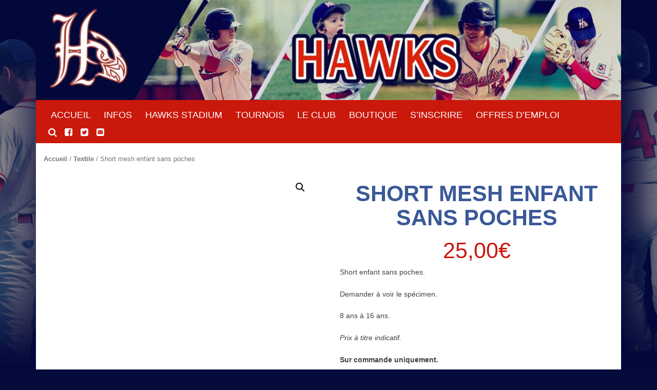

--- FILE ---
content_type: text/html; charset=UTF-8
request_url: https://hawks.fr/boutique/textile/short-mesh-enfant-sans-poches/
body_size: 27669
content:
<!doctype html>
<html lang="fr-FR">
<head>
	<meta charset="UTF-8">
	<meta name="viewport" content="width=device-width, initial-scale=1, shrink-to-fit=no">
	<link rel="profile" href="http://gmpg.org/xfn/11">

	<title>Short mesh enfant sans poches &#8211; Hawks Baseball Softball</title>
<meta name='robots' content='max-image-preview:large' />
<link rel='dns-prefetch' href='//cdnjs.cloudflare.com' />
<link rel="alternate" type="application/rss+xml" title="Hawks Baseball Softball &raquo; Flux" href="https://hawks.fr/feed/" />
<link rel="alternate" type="application/rss+xml" title="Hawks Baseball Softball &raquo; Flux des commentaires" href="https://hawks.fr/comments/feed/" />
<script type="text/javascript">
window._wpemojiSettings = {"baseUrl":"https:\/\/s.w.org\/images\/core\/emoji\/14.0.0\/72x72\/","ext":".png","svgUrl":"https:\/\/s.w.org\/images\/core\/emoji\/14.0.0\/svg\/","svgExt":".svg","source":{"concatemoji":"https:\/\/hawks.fr\/wp-includes\/js\/wp-emoji-release.min.js?ver=6.3.2"}};
/*! This file is auto-generated */
!function(i,n){var o,s,e;function c(e){try{var t={supportTests:e,timestamp:(new Date).valueOf()};sessionStorage.setItem(o,JSON.stringify(t))}catch(e){}}function p(e,t,n){e.clearRect(0,0,e.canvas.width,e.canvas.height),e.fillText(t,0,0);var t=new Uint32Array(e.getImageData(0,0,e.canvas.width,e.canvas.height).data),r=(e.clearRect(0,0,e.canvas.width,e.canvas.height),e.fillText(n,0,0),new Uint32Array(e.getImageData(0,0,e.canvas.width,e.canvas.height).data));return t.every(function(e,t){return e===r[t]})}function u(e,t,n){switch(t){case"flag":return n(e,"\ud83c\udff3\ufe0f\u200d\u26a7\ufe0f","\ud83c\udff3\ufe0f\u200b\u26a7\ufe0f")?!1:!n(e,"\ud83c\uddfa\ud83c\uddf3","\ud83c\uddfa\u200b\ud83c\uddf3")&&!n(e,"\ud83c\udff4\udb40\udc67\udb40\udc62\udb40\udc65\udb40\udc6e\udb40\udc67\udb40\udc7f","\ud83c\udff4\u200b\udb40\udc67\u200b\udb40\udc62\u200b\udb40\udc65\u200b\udb40\udc6e\u200b\udb40\udc67\u200b\udb40\udc7f");case"emoji":return!n(e,"\ud83e\udef1\ud83c\udffb\u200d\ud83e\udef2\ud83c\udfff","\ud83e\udef1\ud83c\udffb\u200b\ud83e\udef2\ud83c\udfff")}return!1}function f(e,t,n){var r="undefined"!=typeof WorkerGlobalScope&&self instanceof WorkerGlobalScope?new OffscreenCanvas(300,150):i.createElement("canvas"),a=r.getContext("2d",{willReadFrequently:!0}),o=(a.textBaseline="top",a.font="600 32px Arial",{});return e.forEach(function(e){o[e]=t(a,e,n)}),o}function t(e){var t=i.createElement("script");t.src=e,t.defer=!0,i.head.appendChild(t)}"undefined"!=typeof Promise&&(o="wpEmojiSettingsSupports",s=["flag","emoji"],n.supports={everything:!0,everythingExceptFlag:!0},e=new Promise(function(e){i.addEventListener("DOMContentLoaded",e,{once:!0})}),new Promise(function(t){var n=function(){try{var e=JSON.parse(sessionStorage.getItem(o));if("object"==typeof e&&"number"==typeof e.timestamp&&(new Date).valueOf()<e.timestamp+604800&&"object"==typeof e.supportTests)return e.supportTests}catch(e){}return null}();if(!n){if("undefined"!=typeof Worker&&"undefined"!=typeof OffscreenCanvas&&"undefined"!=typeof URL&&URL.createObjectURL&&"undefined"!=typeof Blob)try{var e="postMessage("+f.toString()+"("+[JSON.stringify(s),u.toString(),p.toString()].join(",")+"));",r=new Blob([e],{type:"text/javascript"}),a=new Worker(URL.createObjectURL(r),{name:"wpTestEmojiSupports"});return void(a.onmessage=function(e){c(n=e.data),a.terminate(),t(n)})}catch(e){}c(n=f(s,u,p))}t(n)}).then(function(e){for(var t in e)n.supports[t]=e[t],n.supports.everything=n.supports.everything&&n.supports[t],"flag"!==t&&(n.supports.everythingExceptFlag=n.supports.everythingExceptFlag&&n.supports[t]);n.supports.everythingExceptFlag=n.supports.everythingExceptFlag&&!n.supports.flag,n.DOMReady=!1,n.readyCallback=function(){n.DOMReady=!0}}).then(function(){return e}).then(function(){var e;n.supports.everything||(n.readyCallback(),(e=n.source||{}).concatemoji?t(e.concatemoji):e.wpemoji&&e.twemoji&&(t(e.twemoji),t(e.wpemoji)))}))}((window,document),window._wpemojiSettings);
</script>
<style type="text/css">
img.wp-smiley,
img.emoji {
	display: inline !important;
	border: none !important;
	box-shadow: none !important;
	height: 1em !important;
	width: 1em !important;
	margin: 0 0.07em !important;
	vertical-align: -0.1em !important;
	background: none !important;
	padding: 0 !important;
}
</style>
	
<link rel='stylesheet' id='wp-block-library-css' href='https://hawks.fr/wp-includes/css/dist/block-library/style.min.css?ver=6.3.2' type='text/css' media='all' />
<style id='classic-theme-styles-inline-css' type='text/css'>
/*! This file is auto-generated */
.wp-block-button__link{color:#fff;background-color:#32373c;border-radius:9999px;box-shadow:none;text-decoration:none;padding:calc(.667em + 2px) calc(1.333em + 2px);font-size:1.125em}.wp-block-file__button{background:#32373c;color:#fff;text-decoration:none}
</style>
<style id='global-styles-inline-css' type='text/css'>
body{--wp--preset--color--black: #000000;--wp--preset--color--cyan-bluish-gray: #abb8c3;--wp--preset--color--white: #ffffff;--wp--preset--color--pale-pink: #f78da7;--wp--preset--color--vivid-red: #cf2e2e;--wp--preset--color--luminous-vivid-orange: #ff6900;--wp--preset--color--luminous-vivid-amber: #fcb900;--wp--preset--color--light-green-cyan: #7bdcb5;--wp--preset--color--vivid-green-cyan: #00d084;--wp--preset--color--pale-cyan-blue: #8ed1fc;--wp--preset--color--vivid-cyan-blue: #0693e3;--wp--preset--color--vivid-purple: #9b51e0;--wp--preset--gradient--vivid-cyan-blue-to-vivid-purple: linear-gradient(135deg,rgba(6,147,227,1) 0%,rgb(155,81,224) 100%);--wp--preset--gradient--light-green-cyan-to-vivid-green-cyan: linear-gradient(135deg,rgb(122,220,180) 0%,rgb(0,208,130) 100%);--wp--preset--gradient--luminous-vivid-amber-to-luminous-vivid-orange: linear-gradient(135deg,rgba(252,185,0,1) 0%,rgba(255,105,0,1) 100%);--wp--preset--gradient--luminous-vivid-orange-to-vivid-red: linear-gradient(135deg,rgba(255,105,0,1) 0%,rgb(207,46,46) 100%);--wp--preset--gradient--very-light-gray-to-cyan-bluish-gray: linear-gradient(135deg,rgb(238,238,238) 0%,rgb(169,184,195) 100%);--wp--preset--gradient--cool-to-warm-spectrum: linear-gradient(135deg,rgb(74,234,220) 0%,rgb(151,120,209) 20%,rgb(207,42,186) 40%,rgb(238,44,130) 60%,rgb(251,105,98) 80%,rgb(254,248,76) 100%);--wp--preset--gradient--blush-light-purple: linear-gradient(135deg,rgb(255,206,236) 0%,rgb(152,150,240) 100%);--wp--preset--gradient--blush-bordeaux: linear-gradient(135deg,rgb(254,205,165) 0%,rgb(254,45,45) 50%,rgb(107,0,62) 100%);--wp--preset--gradient--luminous-dusk: linear-gradient(135deg,rgb(255,203,112) 0%,rgb(199,81,192) 50%,rgb(65,88,208) 100%);--wp--preset--gradient--pale-ocean: linear-gradient(135deg,rgb(255,245,203) 0%,rgb(182,227,212) 50%,rgb(51,167,181) 100%);--wp--preset--gradient--electric-grass: linear-gradient(135deg,rgb(202,248,128) 0%,rgb(113,206,126) 100%);--wp--preset--gradient--midnight: linear-gradient(135deg,rgb(2,3,129) 0%,rgb(40,116,252) 100%);--wp--preset--font-size--small: 13px;--wp--preset--font-size--medium: 20px;--wp--preset--font-size--large: 36px;--wp--preset--font-size--x-large: 42px;--wp--preset--spacing--20: 0.44rem;--wp--preset--spacing--30: 0.67rem;--wp--preset--spacing--40: 1rem;--wp--preset--spacing--50: 1.5rem;--wp--preset--spacing--60: 2.25rem;--wp--preset--spacing--70: 3.38rem;--wp--preset--spacing--80: 5.06rem;--wp--preset--shadow--natural: 6px 6px 9px rgba(0, 0, 0, 0.2);--wp--preset--shadow--deep: 12px 12px 50px rgba(0, 0, 0, 0.4);--wp--preset--shadow--sharp: 6px 6px 0px rgba(0, 0, 0, 0.2);--wp--preset--shadow--outlined: 6px 6px 0px -3px rgba(255, 255, 255, 1), 6px 6px rgba(0, 0, 0, 1);--wp--preset--shadow--crisp: 6px 6px 0px rgba(0, 0, 0, 1);}:where(.is-layout-flex){gap: 0.5em;}:where(.is-layout-grid){gap: 0.5em;}body .is-layout-flow > .alignleft{float: left;margin-inline-start: 0;margin-inline-end: 2em;}body .is-layout-flow > .alignright{float: right;margin-inline-start: 2em;margin-inline-end: 0;}body .is-layout-flow > .aligncenter{margin-left: auto !important;margin-right: auto !important;}body .is-layout-constrained > .alignleft{float: left;margin-inline-start: 0;margin-inline-end: 2em;}body .is-layout-constrained > .alignright{float: right;margin-inline-start: 2em;margin-inline-end: 0;}body .is-layout-constrained > .aligncenter{margin-left: auto !important;margin-right: auto !important;}body .is-layout-constrained > :where(:not(.alignleft):not(.alignright):not(.alignfull)){max-width: var(--wp--style--global--content-size);margin-left: auto !important;margin-right: auto !important;}body .is-layout-constrained > .alignwide{max-width: var(--wp--style--global--wide-size);}body .is-layout-flex{display: flex;}body .is-layout-flex{flex-wrap: wrap;align-items: center;}body .is-layout-flex > *{margin: 0;}body .is-layout-grid{display: grid;}body .is-layout-grid > *{margin: 0;}:where(.wp-block-columns.is-layout-flex){gap: 2em;}:where(.wp-block-columns.is-layout-grid){gap: 2em;}:where(.wp-block-post-template.is-layout-flex){gap: 1.25em;}:where(.wp-block-post-template.is-layout-grid){gap: 1.25em;}.has-black-color{color: var(--wp--preset--color--black) !important;}.has-cyan-bluish-gray-color{color: var(--wp--preset--color--cyan-bluish-gray) !important;}.has-white-color{color: var(--wp--preset--color--white) !important;}.has-pale-pink-color{color: var(--wp--preset--color--pale-pink) !important;}.has-vivid-red-color{color: var(--wp--preset--color--vivid-red) !important;}.has-luminous-vivid-orange-color{color: var(--wp--preset--color--luminous-vivid-orange) !important;}.has-luminous-vivid-amber-color{color: var(--wp--preset--color--luminous-vivid-amber) !important;}.has-light-green-cyan-color{color: var(--wp--preset--color--light-green-cyan) !important;}.has-vivid-green-cyan-color{color: var(--wp--preset--color--vivid-green-cyan) !important;}.has-pale-cyan-blue-color{color: var(--wp--preset--color--pale-cyan-blue) !important;}.has-vivid-cyan-blue-color{color: var(--wp--preset--color--vivid-cyan-blue) !important;}.has-vivid-purple-color{color: var(--wp--preset--color--vivid-purple) !important;}.has-black-background-color{background-color: var(--wp--preset--color--black) !important;}.has-cyan-bluish-gray-background-color{background-color: var(--wp--preset--color--cyan-bluish-gray) !important;}.has-white-background-color{background-color: var(--wp--preset--color--white) !important;}.has-pale-pink-background-color{background-color: var(--wp--preset--color--pale-pink) !important;}.has-vivid-red-background-color{background-color: var(--wp--preset--color--vivid-red) !important;}.has-luminous-vivid-orange-background-color{background-color: var(--wp--preset--color--luminous-vivid-orange) !important;}.has-luminous-vivid-amber-background-color{background-color: var(--wp--preset--color--luminous-vivid-amber) !important;}.has-light-green-cyan-background-color{background-color: var(--wp--preset--color--light-green-cyan) !important;}.has-vivid-green-cyan-background-color{background-color: var(--wp--preset--color--vivid-green-cyan) !important;}.has-pale-cyan-blue-background-color{background-color: var(--wp--preset--color--pale-cyan-blue) !important;}.has-vivid-cyan-blue-background-color{background-color: var(--wp--preset--color--vivid-cyan-blue) !important;}.has-vivid-purple-background-color{background-color: var(--wp--preset--color--vivid-purple) !important;}.has-black-border-color{border-color: var(--wp--preset--color--black) !important;}.has-cyan-bluish-gray-border-color{border-color: var(--wp--preset--color--cyan-bluish-gray) !important;}.has-white-border-color{border-color: var(--wp--preset--color--white) !important;}.has-pale-pink-border-color{border-color: var(--wp--preset--color--pale-pink) !important;}.has-vivid-red-border-color{border-color: var(--wp--preset--color--vivid-red) !important;}.has-luminous-vivid-orange-border-color{border-color: var(--wp--preset--color--luminous-vivid-orange) !important;}.has-luminous-vivid-amber-border-color{border-color: var(--wp--preset--color--luminous-vivid-amber) !important;}.has-light-green-cyan-border-color{border-color: var(--wp--preset--color--light-green-cyan) !important;}.has-vivid-green-cyan-border-color{border-color: var(--wp--preset--color--vivid-green-cyan) !important;}.has-pale-cyan-blue-border-color{border-color: var(--wp--preset--color--pale-cyan-blue) !important;}.has-vivid-cyan-blue-border-color{border-color: var(--wp--preset--color--vivid-cyan-blue) !important;}.has-vivid-purple-border-color{border-color: var(--wp--preset--color--vivid-purple) !important;}.has-vivid-cyan-blue-to-vivid-purple-gradient-background{background: var(--wp--preset--gradient--vivid-cyan-blue-to-vivid-purple) !important;}.has-light-green-cyan-to-vivid-green-cyan-gradient-background{background: var(--wp--preset--gradient--light-green-cyan-to-vivid-green-cyan) !important;}.has-luminous-vivid-amber-to-luminous-vivid-orange-gradient-background{background: var(--wp--preset--gradient--luminous-vivid-amber-to-luminous-vivid-orange) !important;}.has-luminous-vivid-orange-to-vivid-red-gradient-background{background: var(--wp--preset--gradient--luminous-vivid-orange-to-vivid-red) !important;}.has-very-light-gray-to-cyan-bluish-gray-gradient-background{background: var(--wp--preset--gradient--very-light-gray-to-cyan-bluish-gray) !important;}.has-cool-to-warm-spectrum-gradient-background{background: var(--wp--preset--gradient--cool-to-warm-spectrum) !important;}.has-blush-light-purple-gradient-background{background: var(--wp--preset--gradient--blush-light-purple) !important;}.has-blush-bordeaux-gradient-background{background: var(--wp--preset--gradient--blush-bordeaux) !important;}.has-luminous-dusk-gradient-background{background: var(--wp--preset--gradient--luminous-dusk) !important;}.has-pale-ocean-gradient-background{background: var(--wp--preset--gradient--pale-ocean) !important;}.has-electric-grass-gradient-background{background: var(--wp--preset--gradient--electric-grass) !important;}.has-midnight-gradient-background{background: var(--wp--preset--gradient--midnight) !important;}.has-small-font-size{font-size: var(--wp--preset--font-size--small) !important;}.has-medium-font-size{font-size: var(--wp--preset--font-size--medium) !important;}.has-large-font-size{font-size: var(--wp--preset--font-size--large) !important;}.has-x-large-font-size{font-size: var(--wp--preset--font-size--x-large) !important;}
.wp-block-navigation a:where(:not(.wp-element-button)){color: inherit;}
:where(.wp-block-post-template.is-layout-flex){gap: 1.25em;}:where(.wp-block-post-template.is-layout-grid){gap: 1.25em;}
:where(.wp-block-columns.is-layout-flex){gap: 2em;}:where(.wp-block-columns.is-layout-grid){gap: 2em;}
.wp-block-pullquote{font-size: 1.5em;line-height: 1.6;}
</style>
<link rel='stylesheet' id='dashicons-css' href='https://hawks.fr/wp-includes/css/dashicons.min.css?ver=6.3.2' type='text/css' media='all' />
<link rel='stylesheet' id='mmenu-css' href='https://hawks.fr/wp-content/plugins/mmenu/css/mmenu.css?ver=20' type='text/css' media='all' />
<link rel='stylesheet' id='GSWPTS-frontend-css-css' href='https://hawks.fr/wp-content/plugins/sheets-to-wp-table-live-sync/assets/public/styles/frontend.min.css?ver=1768415500' type='text/css' media='all' />
<link rel='stylesheet' id='GSWPTS-style-1-css' href='https://hawks.fr/wp-content/plugins/sheets-to-wp-table-live-sync/assets/public/styles/style-1.min.css?ver=1768415500' type='text/css' media='all' />
<link rel='stylesheet' id='GSWPTS-style-2-css' href='https://hawks.fr/wp-content/plugins/sheets-to-wp-table-live-sync/assets/public/styles/style-2.min.css?ver=1768415500' type='text/css' media='all' />
<link rel='stylesheet' id='photoswipe-css' href='https://hawks.fr/wp-content/plugins/woocommerce/assets/css/photoswipe/photoswipe.min.css?ver=8.2.4' type='text/css' media='all' />
<link rel='stylesheet' id='photoswipe-default-skin-css' href='https://hawks.fr/wp-content/plugins/woocommerce/assets/css/photoswipe/default-skin/default-skin.min.css?ver=8.2.4' type='text/css' media='all' />
<link rel='stylesheet' id='woocommerce-layout-css' href='https://hawks.fr/wp-content/plugins/woocommerce/assets/css/woocommerce-layout.css?ver=8.2.4' type='text/css' media='all' />
<link rel='stylesheet' id='woocommerce-smallscreen-css' href='https://hawks.fr/wp-content/plugins/woocommerce/assets/css/woocommerce-smallscreen.css?ver=8.2.4' type='text/css' media='only screen and (max-width: 768px)' />
<link rel='stylesheet' id='woocommerce-general-css' href='https://hawks.fr/wp-content/plugins/woocommerce/assets/css/woocommerce.css?ver=8.2.4' type='text/css' media='all' />
<style id='woocommerce-inline-inline-css' type='text/css'>
.woocommerce form .form-row .required { visibility: visible; }
</style>
<link rel='stylesheet' id='kptwp-bs-css-css' href='https://hawks.fr/wp-content/themes/kptwp/dist/css/bootstrap.min.css?ver=6.3.2' type='text/css' media='all' />
<link rel='stylesheet' id='kptwp-fontawesome-css' href='https://hawks.fr/wp-content/themes/kptwp/fonts/font-awesome/css/font-awesome.min.css?ver=6.3.2' type='text/css' media='all' />
<link rel='stylesheet' id='kptwp-style-css' href='https://hawks.fr/wp-content/themes/kptwp/style.css?ver=6.3.2' type='text/css' media='all' />
<link rel='stylesheet' id='kptwp-custom-css-css' href='https://hawks.fr/wp-content/themes/kptwp/custom-style.css?v=22&#038;ver=6.3.2' type='text/css' media='all' />
<link rel='stylesheet' id='dflip-style-css' href='https://hawks.fr/wp-content/plugins/3d-flipbook-dflip-lite/assets/css/dflip.min.css?ver=2.0.86' type='text/css' media='all' />
<link rel='stylesheet' id='simcal-qtip-css' href='https://hawks.fr/wp-content/plugins/google-calendar-events/assets/generated/vendor/jquery.qtip.min.css?ver=3.2.6' type='text/css' media='all' />
<link rel='stylesheet' id='simcal-default-calendar-grid-css' href='https://hawks.fr/wp-content/plugins/google-calendar-events/assets/generated/default-calendar-grid.min.css?ver=3.2.6' type='text/css' media='all' />
<link rel='stylesheet' id='simcal-default-calendar-list-css' href='https://hawks.fr/wp-content/plugins/google-calendar-events/assets/generated/default-calendar-list.min.css?ver=3.2.6' type='text/css' media='all' />
<script type='text/javascript' src='https://hawks.fr/wp-includes/js/jquery/jquery.min.js?ver=3.7.0' id='jquery-core-js'></script>
<script type='text/javascript' src='https://hawks.fr/wp-includes/js/jquery/jquery-migrate.min.js?ver=3.4.1' id='jquery-migrate-js'></script>
<script type='text/javascript' src='https://hawks.fr/wp-content/plugins/mmenu/js/mmenu.js?ver=20' id='mmenu-js'></script>
<script type='text/javascript' src='https://hawks.fr/wp-content/plugins/sheets-to-wp-table-live-sync/assets/public/common/datatables/tables/js/jquery.datatables.min.js?ver=1768415500' id='GSWPTS-frontend-table-js'></script>
<script type='text/javascript' src='https://hawks.fr/wp-content/plugins/sheets-to-wp-table-live-sync/assets/public/common/datatables/tables/js/datatables.semanticui.min.js?ver=1768415500' id='GSWPTS-frontend-semantic-js'></script>
<script type='text/javascript' src='https://hawks.fr/wp-content/plugins/sheets-to-wp-table-live-sync/assets/public/scripts/moment/moment.min.js?ver=1768415500' id='moment-js-js'></script>
<script type='text/javascript' src='https://hawks.fr/wp-content/plugins/sheets-to-wp-table-live-sync/assets/public/scripts/moment/datetime-moment.js?ver=1768415500' id='datetime-moment-js-js'></script>
<script type='text/javascript' id='my_loadmore-js-extra'>
/* <![CDATA[ */
var misha_loadmore_params = {"ajaxurl":"https:\/\/hawks.fr\/wp-admin\/admin-ajax.php","posts":"a:68:{s:4:\"page\";i:0;s:11:\"product_cat\";s:7:\"textile\";s:7:\"product\";s:29:\"short-mesh-enfant-sans-poches\";s:9:\"post_type\";s:7:\"product\";s:4:\"name\";s:29:\"short-mesh-enfant-sans-poches\";s:5:\"error\";s:0:\"\";s:1:\"m\";s:0:\"\";s:1:\"p\";i:0;s:11:\"post_parent\";s:0:\"\";s:7:\"subpost\";s:0:\"\";s:10:\"subpost_id\";s:0:\"\";s:10:\"attachment\";s:0:\"\";s:13:\"attachment_id\";i:0;s:8:\"pagename\";s:0:\"\";s:7:\"page_id\";i:0;s:6:\"second\";s:0:\"\";s:6:\"minute\";s:0:\"\";s:4:\"hour\";s:0:\"\";s:3:\"day\";i:0;s:8:\"monthnum\";i:0;s:4:\"year\";i:0;s:1:\"w\";i:0;s:13:\"category_name\";s:0:\"\";s:3:\"tag\";s:0:\"\";s:3:\"cat\";s:0:\"\";s:6:\"tag_id\";s:0:\"\";s:6:\"author\";s:0:\"\";s:11:\"author_name\";s:0:\"\";s:4:\"feed\";s:0:\"\";s:2:\"tb\";s:0:\"\";s:5:\"paged\";i:0;s:8:\"meta_key\";s:0:\"\";s:10:\"meta_value\";s:0:\"\";s:7:\"preview\";s:0:\"\";s:1:\"s\";s:0:\"\";s:8:\"sentence\";s:0:\"\";s:5:\"title\";s:0:\"\";s:6:\"fields\";s:0:\"\";s:10:\"menu_order\";s:0:\"\";s:5:\"embed\";s:0:\"\";s:12:\"category__in\";a:0:{}s:16:\"category__not_in\";a:0:{}s:13:\"category__and\";a:0:{}s:8:\"post__in\";a:0:{}s:12:\"post__not_in\";a:0:{}s:13:\"post_name__in\";a:0:{}s:7:\"tag__in\";a:0:{}s:11:\"tag__not_in\";a:0:{}s:8:\"tag__and\";a:0:{}s:12:\"tag_slug__in\";a:0:{}s:13:\"tag_slug__and\";a:0:{}s:15:\"post_parent__in\";a:0:{}s:19:\"post_parent__not_in\";a:0:{}s:10:\"author__in\";a:0:{}s:14:\"author__not_in\";a:0:{}s:14:\"search_columns\";a:0:{}s:19:\"ignore_sticky_posts\";b:0;s:16:\"suppress_filters\";b:0;s:13:\"cache_results\";b:1;s:22:\"update_post_term_cache\";b:1;s:22:\"update_menu_item_cache\";b:0;s:19:\"lazy_load_term_meta\";b:1;s:22:\"update_post_meta_cache\";b:1;s:14:\"posts_per_page\";i:15;s:8:\"nopaging\";b:0;s:17:\"comments_per_page\";s:2:\"50\";s:13:\"no_found_rows\";b:0;s:5:\"order\";s:4:\"DESC\";}","current_page":"1","max_page":"0"};
/* ]]> */
</script>
<script type='text/javascript' src='https://hawks.fr/wp-content/themes/kptwp/src/js/myloadmore.js?ver=6.3.2' id='my_loadmore-js'></script>
<link rel="https://api.w.org/" href="https://hawks.fr/wp-json/" /><link rel="alternate" type="application/json" href="https://hawks.fr/wp-json/wp/v2/product/7025" /><link rel="EditURI" type="application/rsd+xml" title="RSD" href="https://hawks.fr/xmlrpc.php?rsd" />
<meta name="generator" content="WordPress 6.3.2" />
<meta name="generator" content="WooCommerce 8.2.4" />
<link rel="canonical" href="https://hawks.fr/boutique/textile/short-mesh-enfant-sans-poches/" />
<link rel='shortlink' href='https://hawks.fr/?p=7025' />
<link rel="alternate" type="application/json+oembed" href="https://hawks.fr/wp-json/oembed/1.0/embed?url=https%3A%2F%2Fhawks.fr%2Fboutique%2Ftextile%2Fshort-mesh-enfant-sans-poches%2F" />
<link rel="alternate" type="text/xml+oembed" href="https://hawks.fr/wp-json/oembed/1.0/embed?url=https%3A%2F%2Fhawks.fr%2Fboutique%2Ftextile%2Fshort-mesh-enfant-sans-poches%2F&#038;format=xml" />
	<noscript><style>.woocommerce-product-gallery{ opacity: 1 !important; }</style></noscript>
	<script data-cfasync="false"> var dFlipLocation = "https://hawks.fr/wp-content/plugins/3d-flipbook-dflip-lite/assets/"; var dFlipWPGlobal = {"text":{"toggleSound":"Turn on\/off Sound","toggleThumbnails":"Toggle Thumbnails","toggleOutline":"Toggle Outline\/Bookmark","previousPage":"Previous Page","nextPage":"Next Page","toggleFullscreen":"Toggle Fullscreen","zoomIn":"Zoom In","zoomOut":"Zoom Out","toggleHelp":"Toggle Help","singlePageMode":"Single Page Mode","doublePageMode":"Double Page Mode","downloadPDFFile":"Download PDF File","gotoFirstPage":"Goto First Page","gotoLastPage":"Goto Last Page","share":"Share","mailSubject":"I wanted you to see this FlipBook","mailBody":"Check out this site {{url}}","loading":"DearFlip: Loading "},"moreControls":"download,pageMode,startPage,endPage,sound","hideControls":"","scrollWheel":"false","backgroundColor":"#777","backgroundImage":"","height":"auto","paddingLeft":"20","paddingRight":"20","controlsPosition":"bottom","duration":800,"soundEnable":"true","enableDownload":"true","enableAnnotation":false,"enableAnalytics":"false","webgl":"true","hard":"none","maxTextureSize":"1600","rangeChunkSize":"524288","zoomRatio":1.5,"stiffness":3,"pageMode":"0","singlePageMode":"0","pageSize":"0","autoPlay":"false","autoPlayDuration":5000,"autoPlayStart":"false","linkTarget":"2","sharePrefix":"dearflip-"};</script>		<style type="text/css">
					.site-title,
			.site-description {
				position: absolute;
				clip: rect(1px, 1px, 1px, 1px);
			}
				</style>
		<link rel="icon" href="https://hawks.fr/wp-content/uploads/2016/09/cropped-f516ace4-150x150.jpg" sizes="32x32" />
<link rel="icon" href="https://hawks.fr/wp-content/uploads/2016/09/cropped-f516ace4-350x350.jpg" sizes="192x192" />
<link rel="apple-touch-icon" href="https://hawks.fr/wp-content/uploads/2016/09/cropped-f516ace4-350x350.jpg" />
<meta name="msapplication-TileImage" content="https://hawks.fr/wp-content/uploads/2016/09/cropped-f516ace4-350x350.jpg" />
		<style type="text/css" id="wp-custom-css">
			.wp-video {
    margin: auto;
}
		</style>
		</head>

<body class="product-template-default single single-product postid-7025 theme-kptwp woocommerce woocommerce-page woocommerce-no-js woocommerce-active">
<div id="page" class="site container">
	<!-- <a class="skip-link screen-reader-text" href="#content"> --><!-- </a> -->

	<header id="masthead" class="site-header">
	<!-- Display Image Header > inc/custom-header.php -->
	<!--
		https://www.gadgetdaily.xyz/create-a-wordpress-theme-with-underscores/ 
		https://codex.wordpress.org/fr:Custom_Headers
	-->
	<div id="header-img">
	<img src="https://hawks.cd35baseball.com/wp-content/uploads/2018/01/bandeau-1-menu-v5.jpg" width="1200" height="205" alt="" decoding="async" srcset="https://hawks.fr/wp-content/uploads/2018/01/bandeau-1-menu-v5.jpg 1200w, https://hawks.fr/wp-content/uploads/2018/01/bandeau-1-menu-v5-600x103.jpg 600w, https://hawks.fr/wp-content/uploads/2018/01/bandeau-1-menu-v5-350x60.jpg 350w, https://hawks.fr/wp-content/uploads/2018/01/bandeau-1-menu-v5-768x131.jpg 768w, https://hawks.fr/wp-content/uploads/2018/01/bandeau-1-menu-v5-1024x175.jpg 1024w" sizes="(max-width: 1200px) 100vw, 1200px" fetchpriority="high" />	</div>

	<nav id="menu" class="navbar navbar-expand-md navbar-light bg-danger" role="navigation" data-toggle="sticky-onscroll">
	    <!-- choice nav : sticky-top, fixed-top -->
	        <div class="site-branding navbar-brand">
	            	                <p class="site-title"><a href="https://hawks.fr/" rel="home">Hawks Baseball Softball</a></p>
	            	                <p class="site-description">Site Officiel</p>
	            	        </div><!-- .site-branding -->  

	    <!-- Brand and toggle get grouped for better mobile display -->
	    <button id="toto" class="navbar-toggler navbar-toggler-left" type="button" data-toggle="collapse" data-target="#bs-example-navbar-collapse-1" aria-controls="bs-example-navbar-collapse-1" aria-expanded="false" aria-label="Toggle navigation">
	        <span class="navbar-toggler-icon"></span>
	    </button>
	    <div id="mobile-title">HAWKS</div>

	        <div id="bs-example-navbar-collapse-1" class="collapse navbar-collapse justify-content-center"><ul id="menu-menu-principal" class="nav navbar-nav"><li itemscope="itemscope" itemtype="https://www.schema.org/SiteNavigationElement" id="menu-item-270" class="menu-item menu-item-type-custom menu-item-object-custom menu-item-home menu-item-270 nav-item"><a title="ACCUEIL" href="https://hawks.fr/" class="nav-link">ACCUEIL</a></li>
<li itemscope="itemscope" itemtype="https://www.schema.org/SiteNavigationElement" id="menu-item-4860" class="menu-item menu-item-type-custom menu-item-object-custom menu-item-has-children menu-item-4860 nav-item dropdown"><a title="INFOS" href="#" data-toggle="dropdown" aria-haspopup="true" aria-expanded="false" class="dropdown-toggle nav-link" id="menu-item-dropdown-4860">INFOS</a>
<ul role="menu" class=" dropdown-menu" aria-labelledby="menu-item-dropdown-4860">
	<li itemscope="itemscope" itemtype="https://www.schema.org/SiteNavigationElement" id="menu-item-7108" class="menu-item menu-item-type-custom menu-item-object-custom menu-item-7108 nav-item"><a title="CALENDRIER" href="https://hawks.fr/calendrier" class="dropdown-item">CALENDRIER</a></li>
	<li itemscope="itemscope" itemtype="https://www.schema.org/SiteNavigationElement" id="menu-item-267" class="menu-item menu-item-type-post_type menu-item-object-page menu-item-267 nav-item"><a title="REJOINDRE LES HAWKS" href="https://hawks.fr/rejoindre-les-hawks/" class="dropdown-item">REJOINDRE LES HAWKS</a></li>
	<li itemscope="itemscope" itemtype="https://www.schema.org/SiteNavigationElement" id="menu-item-328" class="menu-item menu-item-type-post_type menu-item-object-page menu-item-328 nav-item"><a title="ACCES AUX TERRAINS" href="https://hawks.fr/acces-au-terrain/" class="dropdown-item">ACCES AUX TERRAINS</a></li>
	<li itemscope="itemscope" itemtype="https://www.schema.org/SiteNavigationElement" id="menu-item-332" class="menu-item menu-item-type-post_type menu-item-object-page menu-item-332 nav-item"><a title="CONTACTS" href="https://hawks.fr/contacts/" class="dropdown-item">CONTACTS</a></li>
	<li itemscope="itemscope" itemtype="https://www.schema.org/SiteNavigationElement" id="menu-item-6553" class="menu-item menu-item-type-post_type menu-item-object-page menu-item-6553 nav-item"><a title="MENTIONS LEGALES" href="https://hawks.fr/mentions-legales/" class="dropdown-item">MENTIONS LEGALES</a></li>
</ul>
</li>
<li itemscope="itemscope" itemtype="https://www.schema.org/SiteNavigationElement" id="menu-item-4795" class="menu-item menu-item-type-post_type menu-item-object-page menu-item-4795 nav-item"><a title="HAWKS STADIUM" href="https://hawks.fr/hawks-stadium/" class="nav-link">HAWKS STADIUM</a></li>
<li itemscope="itemscope" itemtype="https://www.schema.org/SiteNavigationElement" id="menu-item-4862" class="menu-item menu-item-type-custom menu-item-object-custom menu-item-has-children menu-item-4862 nav-item dropdown"><a title="TOURNOIS" href="#" data-toggle="dropdown" aria-haspopup="true" aria-expanded="false" class="dropdown-toggle nav-link" id="menu-item-dropdown-4862">TOURNOIS</a>
<ul role="menu" class=" dropdown-menu" aria-labelledby="menu-item-dropdown-4862">
	<li itemscope="itemscope" itemtype="https://www.schema.org/SiteNavigationElement" id="menu-item-4865" class="menu-item menu-item-type-post_type menu-item-object-page menu-item-4865 nav-item"><a title="HAWKS CHALLENGE" href="https://hawks.fr/evenements/hawks-challenge/" class="dropdown-item">HAWKS CHALLENGE</a></li>
	<li itemscope="itemscope" itemtype="https://www.schema.org/SiteNavigationElement" id="menu-item-4863" class="menu-item menu-item-type-post_type menu-item-object-page menu-item-4863 nav-item"><a title="HAWKS TROPHY" href="https://hawks.fr/evenements/hawks-trophy/" class="dropdown-item">HAWKS TROPHY</a></li>
	<li itemscope="itemscope" itemtype="https://www.schema.org/SiteNavigationElement" id="menu-item-4864" class="menu-item menu-item-type-post_type menu-item-object-page menu-item-4864 nav-item"><a title="OPEN HAWKS" href="https://hawks.fr/evenements/open-hawks/" class="dropdown-item">OPEN HAWKS</a></li>
</ul>
</li>
<li itemscope="itemscope" itemtype="https://www.schema.org/SiteNavigationElement" id="menu-item-4861" class="menu-item menu-item-type-custom menu-item-object-custom menu-item-has-children menu-item-4861 nav-item dropdown"><a title="LE CLUB" href="#" data-toggle="dropdown" aria-haspopup="true" aria-expanded="false" class="dropdown-toggle nav-link" id="menu-item-dropdown-4861">LE CLUB</a>
<ul role="menu" class=" dropdown-menu" aria-labelledby="menu-item-dropdown-4861">
	<li itemscope="itemscope" itemtype="https://www.schema.org/SiteNavigationElement" id="menu-item-294" class="menu-item menu-item-type-post_type menu-item-object-page menu-item-294 nav-item"><a title="EQUIPES" href="https://hawks.fr/equipes/" class="dropdown-item">EQUIPES</a></li>
	<li itemscope="itemscope" itemtype="https://www.schema.org/SiteNavigationElement" id="menu-item-4794" class="menu-item menu-item-type-post_type menu-item-object-page menu-item-4794 nav-item"><a title="MEMBRES" href="https://hawks.fr/membres/" class="dropdown-item">MEMBRES</a></li>
	<li itemscope="itemscope" itemtype="https://www.schema.org/SiteNavigationElement" id="menu-item-4793" class="menu-item menu-item-type-post_type menu-item-object-page menu-item-4793 nav-item"><a title="HISTOIRE" href="https://hawks.fr/histoire/" class="dropdown-item">HISTOIRE</a></li>
	<li itemscope="itemscope" itemtype="https://www.schema.org/SiteNavigationElement" id="menu-item-4796" class="menu-item menu-item-type-post_type menu-item-object-page menu-item-4796 nav-item"><a title="PALMARES" href="https://hawks.fr/palmares/" class="dropdown-item">PALMARES</a></li>
	<li itemscope="itemscope" itemtype="https://www.schema.org/SiteNavigationElement" id="menu-item-4958" class="menu-item menu-item-type-taxonomy menu-item-object-category menu-item-4958 nav-item"><a title="PRESSE" href="https://hawks.fr/category/actualites/presse/" class="dropdown-item">PRESSE</a></li>
	<li itemscope="itemscope" itemtype="https://www.schema.org/SiteNavigationElement" id="menu-item-6559" class="menu-item menu-item-type-taxonomy menu-item-object-category menu-item-has-children menu-item-6559 nav-item dropdown"><a title="INTERVIEWS" href="https://hawks.fr/category/interviews/" class="dropdown-item">INTERVIEWS</a></li>
</ul>
</li>
<li itemscope="itemscope" itemtype="https://www.schema.org/SiteNavigationElement" id="menu-item-253" class="menu-item menu-item-type-post_type menu-item-object-page menu-item-253 nav-item"><a title="BOUTIQUE" href="https://hawks.fr/boutique/" class="nav-link">BOUTIQUE</a></li>
<li itemscope="itemscope" itemtype="https://www.schema.org/SiteNavigationElement" id="menu-item-5814" class="menu-item menu-item-type-post_type menu-item-object-page menu-item-has-children menu-item-5814 nav-item dropdown"><a title="S&#039;INSCRIRE" href="#" data-toggle="dropdown" aria-haspopup="true" aria-expanded="false" class="dropdown-toggle nav-link" id="menu-item-dropdown-5814">S&#8217;INSCRIRE</a>
<ul role="menu" class=" dropdown-menu" aria-labelledby="menu-item-dropdown-5814">
	<li itemscope="itemscope" itemtype="https://www.schema.org/SiteNavigationElement" id="menu-item-7618" class="menu-item menu-item-type-post_type menu-item-object-page menu-item-7618 nav-item"><a title="Adhésion" href="https://hawks.fr/adhesion/" class="dropdown-item">Adhésion</a></li>
	<li itemscope="itemscope" itemtype="https://www.schema.org/SiteNavigationElement" id="menu-item-6131" class="menu-item menu-item-type-post_type menu-item-object-page menu-item-6131 nav-item"><a title="Vacances" href="https://hawks.fr/inscription-stage/" class="dropdown-item">Vacances</a></li>
</ul>
</li>
<li itemscope="itemscope" itemtype="https://www.schema.org/SiteNavigationElement" id="menu-item-7300" class="menu-item menu-item-type-post_type menu-item-object-page menu-item-7300 nav-item"><a title="OFFRES D’EMPLOI" href="https://hawks.fr/https-sites-google-com-d-1hlii79s1xjqb-ayk7d8bi_mpgee2n5rf-p-1oxptj5c4hntaa9bq1mg1yu4blr0nqus3-editpli1/" class="nav-link">OFFRES D’EMPLOI</a></li>
<div id="menu-icon-rs"><a href="#" data-toggle="collapse" data-target="#search-collapse"><i class="fa fa-search" aria-hidden="true"></i></a><a href="https://www.facebook.com/HAWKS.Baseball.LaGuerche/" target="_blank"><i class="fa fa-facebook-square fa-1x" aria-hidden="true"></i></a><a href="https://twitter.com/hawksbb" target="_blank"><i class="fa fa-twitter-square fa-1x" aria-hidden="true"></i></a><a href="/contacts/"><i class="fa fa-envelope-square fa-1x" aria-hidden="true"></i></a></div></ul></div>
	    <!-- <button data-toggle="collapse" data-target="#search-collapse" class="btn btn-default"><i class="fa fa-search" aria-hidden="true"></i></button> -->
	    <!--
	    <div id="menu-icon-rs">
	    	<a href="#" data-toggle="collapse" data-target="#search-collapse"><i class="fa fa-search" aria-hidden="true"></i></a>
	    	<a href="http://www.facebook.com"><i class="fa fa-facebook-square fa-1x" aria-hidden="true"></i></a>
	    	<a href="http://www.twitter.com"><i class="fa fa-twitter-square fa-1x" aria-hidden="true"></i></a>
	    </div>
	    -->



	</nav>
		<div id="search-collapse" class="collapse" style="background-color: #e6e6e6;">
			<form method="get" id="searchform" action="https://hawks.fr/" role="search" class="search-form form-inline">
		        <div class="input-group">
		            <!-- <label for="s" class="">Votre recherche : </label> -->
		            <input type="text" class="input-group" name="s" value="" id="s" placeholder="..." />
		        	<span class="input-group-btn">
		        	<button type="submit" class="btn btn-default">
		        		RECHERCHER
		        	</button>
		        	<button  class="btn btn-default" data-toggle="collapse" data-target="#search-collapse">
		        		<i class="fa fa-times" aria-hidden="true"></i>
		        	</button>
		        		<!-- <i class="fa fa-search" aria-hidden="true"></i></button> -->
		      		</span>
		      	</div>
			</form>
		</div>
	</header><!-- #masthead -->

	<div id="content" class="site-content row">

		
		<!--
		<div> 
			<a href="https://www.hawks.fr/2019/01/07/2019-tournois-hawks-les-pre-inscriptions-ouvertes/">
					<img src="https://www.hawks.fr/wp-content/uploads/2019/03/bandeau-tournoi-2019.png" style="position: absolute; left: 0; top: 0; width: 100%; height: auto;">
			</a>
		</div>
		-->
		


			<div id="primary" class="content-area col-md-12">
			<main id="main" class="site-main" role="main">
		<nav class="woocommerce-breadcrumb"><a href="https://hawks.fr">Accueil</a>&nbsp;&#47;&nbsp;<a href="https://hawks.fr/categorie-produit/textile/">Textile</a>&nbsp;&#47;&nbsp;Short mesh enfant sans poches</nav>
					
			<div class="woocommerce-notices-wrapper"></div><div id="product-7025" class="product type-product post-7025 status-publish first instock product_cat-textile has-post-thumbnail shipping-taxable purchasable product-type-variable">

	<div class="woocommerce-product-gallery woocommerce-product-gallery--with-images woocommerce-product-gallery--columns-4 images" data-columns="4" style="opacity: 0; transition: opacity .25s ease-in-out;">
	<div class="woocommerce-product-gallery__wrapper">
		<div data-thumb="https://hawks.fr/wp-content/uploads/2020/10/IMG-5018-100x100.jpg" data-thumb-alt="" class="woocommerce-product-gallery__image"><a href="https://hawks.fr/wp-content/uploads/2020/10/IMG-5018.jpg"><img width="600" height="506" src="https://hawks.fr/wp-content/uploads/2020/10/IMG-5018-600x506.jpg" class="wp-post-image" alt="" decoding="async" title="IMG-5018" data-caption="" data-src="https://hawks.fr/wp-content/uploads/2020/10/IMG-5018.jpg" data-large_image="https://hawks.fr/wp-content/uploads/2020/10/IMG-5018.jpg" data-large_image_width="1200" data-large_image_height="1011" loading="lazy" srcset="https://hawks.fr/wp-content/uploads/2020/10/IMG-5018-600x506.jpg 600w, https://hawks.fr/wp-content/uploads/2020/10/IMG-5018-350x295.jpg 350w, https://hawks.fr/wp-content/uploads/2020/10/IMG-5018-1024x863.jpg 1024w, https://hawks.fr/wp-content/uploads/2020/10/IMG-5018-768x647.jpg 768w, https://hawks.fr/wp-content/uploads/2020/10/IMG-5018.jpg 1200w" sizes="(max-width: 600px) 100vw, 600px" /></a></div>	</div>
</div>

	<div class="summary entry-summary">
		<h1 class="product_title entry-title">Short mesh enfant sans poches</h1>				    <style>
				        div.woocommerce-variation-price,
				        div.woocommerce-variation-availability,
				        div.hidden-variable-price {
				            height: 0px !important;
				            overflow:hidden;
				            position:relative;
				            line-height: 0px !important;
				            font-size: 0% !important;
				        }
				    </style>
				    <script>
				    jQuery(document).ready(function($) {
				        $('select').blur( function(){
				            if( '' != $('input.variation_id').val() ){
				                $('p.price').html($('div.woocommerce-variation-price > span.price').html());
				                //$('p.price').html($('div.woocommerce-variation-price > span.price').html()).append('<p class="availability">'+$('div.woocommerce-variation-availability').html()+'</p>');
				                console.log($('input.variation_id').val());
				            } else {
				                $('p.price').html($('div.hidden-variable-price').html());
				                if($('p.availability'))
				                    $('p.availability').remove();
				                console.log('NULL');
				            }
				        });
				    });
				    </script>
				    <p class="price"><span class="woocommerce-Price-amount amount"><bdi>25,00<span class="woocommerce-Price-currencySymbol">&euro;</span></bdi></span></p>
				    <div class="hidden-variable-price" ><span class="woocommerce-Price-amount amount"><bdi>25,00<span class="woocommerce-Price-currencySymbol">&euro;</span></bdi></span></div>

<p>Short enfant sans poches.</p>
<p>Demander à voir le spécimen.</p>
<p>8 ans à 16 ans.</p>
<p><em>Prix à titre indicatif.</em></p>
<p><strong>Sur commande uniquement.</strong></p>

<form class="variations_form cart" action="https://hawks.fr/boutique/textile/short-mesh-enfant-sans-poches/" method="post" enctype='multipart/form-data' data-product_id="7025" data-product_variations="[{&quot;attributes&quot;:{&quot;attribute_pa_taille&quot;:&quot;enfant-s&quot;},&quot;availability_html&quot;:&quot;&quot;,&quot;backorders_allowed&quot;:false,&quot;dimensions&quot;:{&quot;length&quot;:&quot;&quot;,&quot;width&quot;:&quot;&quot;,&quot;height&quot;:&quot;&quot;},&quot;dimensions_html&quot;:&quot;ND&quot;,&quot;display_price&quot;:25,&quot;display_regular_price&quot;:25,&quot;image&quot;:{&quot;title&quot;:&quot;IMG-5018&quot;,&quot;caption&quot;:&quot;&quot;,&quot;url&quot;:&quot;https:\/\/hawks.fr\/wp-content\/uploads\/2020\/10\/IMG-5018.jpg&quot;,&quot;alt&quot;:&quot;IMG-5018&quot;,&quot;src&quot;:&quot;https:\/\/hawks.fr\/wp-content\/uploads\/2020\/10\/IMG-5018-600x506.jpg&quot;,&quot;srcset&quot;:&quot;https:\/\/hawks.fr\/wp-content\/uploads\/2020\/10\/IMG-5018-600x506.jpg 600w, https:\/\/hawks.fr\/wp-content\/uploads\/2020\/10\/IMG-5018-350x295.jpg 350w, https:\/\/hawks.fr\/wp-content\/uploads\/2020\/10\/IMG-5018-1024x863.jpg 1024w, https:\/\/hawks.fr\/wp-content\/uploads\/2020\/10\/IMG-5018-768x647.jpg 768w, https:\/\/hawks.fr\/wp-content\/uploads\/2020\/10\/IMG-5018.jpg 1200w&quot;,&quot;sizes&quot;:&quot;(max-width: 600px) 100vw, 600px&quot;,&quot;full_src&quot;:&quot;https:\/\/hawks.fr\/wp-content\/uploads\/2020\/10\/IMG-5018.jpg&quot;,&quot;full_src_w&quot;:1200,&quot;full_src_h&quot;:1011,&quot;gallery_thumbnail_src&quot;:&quot;https:\/\/hawks.fr\/wp-content\/uploads\/2020\/10\/IMG-5018-100x100.jpg&quot;,&quot;gallery_thumbnail_src_w&quot;:100,&quot;gallery_thumbnail_src_h&quot;:100,&quot;thumb_src&quot;:&quot;https:\/\/hawks.fr\/wp-content\/uploads\/2020\/10\/IMG-5018-300x300.jpg&quot;,&quot;thumb_src_w&quot;:300,&quot;thumb_src_h&quot;:300,&quot;src_w&quot;:600,&quot;src_h&quot;:506},&quot;image_id&quot;:7077,&quot;is_downloadable&quot;:false,&quot;is_in_stock&quot;:true,&quot;is_purchasable&quot;:true,&quot;is_sold_individually&quot;:&quot;no&quot;,&quot;is_virtual&quot;:false,&quot;max_qty&quot;:&quot;&quot;,&quot;min_qty&quot;:1,&quot;price_html&quot;:&quot;&quot;,&quot;sku&quot;:&quot;&quot;,&quot;variation_description&quot;:&quot;&quot;,&quot;variation_id&quot;:7181,&quot;variation_is_active&quot;:true,&quot;variation_is_visible&quot;:true,&quot;weight&quot;:&quot;&quot;,&quot;weight_html&quot;:&quot;ND&quot;},{&quot;attributes&quot;:{&quot;attribute_pa_taille&quot;:&quot;enfant-medium-2&quot;},&quot;availability_html&quot;:&quot;&quot;,&quot;backorders_allowed&quot;:false,&quot;dimensions&quot;:{&quot;length&quot;:&quot;&quot;,&quot;width&quot;:&quot;&quot;,&quot;height&quot;:&quot;&quot;},&quot;dimensions_html&quot;:&quot;ND&quot;,&quot;display_price&quot;:25,&quot;display_regular_price&quot;:25,&quot;image&quot;:{&quot;title&quot;:&quot;IMG-5018&quot;,&quot;caption&quot;:&quot;&quot;,&quot;url&quot;:&quot;https:\/\/hawks.fr\/wp-content\/uploads\/2020\/10\/IMG-5018.jpg&quot;,&quot;alt&quot;:&quot;IMG-5018&quot;,&quot;src&quot;:&quot;https:\/\/hawks.fr\/wp-content\/uploads\/2020\/10\/IMG-5018-600x506.jpg&quot;,&quot;srcset&quot;:&quot;https:\/\/hawks.fr\/wp-content\/uploads\/2020\/10\/IMG-5018-600x506.jpg 600w, https:\/\/hawks.fr\/wp-content\/uploads\/2020\/10\/IMG-5018-350x295.jpg 350w, https:\/\/hawks.fr\/wp-content\/uploads\/2020\/10\/IMG-5018-1024x863.jpg 1024w, https:\/\/hawks.fr\/wp-content\/uploads\/2020\/10\/IMG-5018-768x647.jpg 768w, https:\/\/hawks.fr\/wp-content\/uploads\/2020\/10\/IMG-5018.jpg 1200w&quot;,&quot;sizes&quot;:&quot;(max-width: 600px) 100vw, 600px&quot;,&quot;full_src&quot;:&quot;https:\/\/hawks.fr\/wp-content\/uploads\/2020\/10\/IMG-5018.jpg&quot;,&quot;full_src_w&quot;:1200,&quot;full_src_h&quot;:1011,&quot;gallery_thumbnail_src&quot;:&quot;https:\/\/hawks.fr\/wp-content\/uploads\/2020\/10\/IMG-5018-100x100.jpg&quot;,&quot;gallery_thumbnail_src_w&quot;:100,&quot;gallery_thumbnail_src_h&quot;:100,&quot;thumb_src&quot;:&quot;https:\/\/hawks.fr\/wp-content\/uploads\/2020\/10\/IMG-5018-300x300.jpg&quot;,&quot;thumb_src_w&quot;:300,&quot;thumb_src_h&quot;:300,&quot;src_w&quot;:600,&quot;src_h&quot;:506},&quot;image_id&quot;:7077,&quot;is_downloadable&quot;:false,&quot;is_in_stock&quot;:true,&quot;is_purchasable&quot;:true,&quot;is_sold_individually&quot;:&quot;no&quot;,&quot;is_virtual&quot;:false,&quot;max_qty&quot;:&quot;&quot;,&quot;min_qty&quot;:1,&quot;price_html&quot;:&quot;&quot;,&quot;sku&quot;:&quot;&quot;,&quot;variation_description&quot;:&quot;&quot;,&quot;variation_id&quot;:7182,&quot;variation_is_active&quot;:true,&quot;variation_is_visible&quot;:true,&quot;weight&quot;:&quot;&quot;,&quot;weight_html&quot;:&quot;ND&quot;},{&quot;attributes&quot;:{&quot;attribute_pa_taille&quot;:&quot;enfant-large-2&quot;},&quot;availability_html&quot;:&quot;&quot;,&quot;backorders_allowed&quot;:false,&quot;dimensions&quot;:{&quot;length&quot;:&quot;&quot;,&quot;width&quot;:&quot;&quot;,&quot;height&quot;:&quot;&quot;},&quot;dimensions_html&quot;:&quot;ND&quot;,&quot;display_price&quot;:25,&quot;display_regular_price&quot;:25,&quot;image&quot;:{&quot;title&quot;:&quot;IMG-5018&quot;,&quot;caption&quot;:&quot;&quot;,&quot;url&quot;:&quot;https:\/\/hawks.fr\/wp-content\/uploads\/2020\/10\/IMG-5018.jpg&quot;,&quot;alt&quot;:&quot;IMG-5018&quot;,&quot;src&quot;:&quot;https:\/\/hawks.fr\/wp-content\/uploads\/2020\/10\/IMG-5018-600x506.jpg&quot;,&quot;srcset&quot;:&quot;https:\/\/hawks.fr\/wp-content\/uploads\/2020\/10\/IMG-5018-600x506.jpg 600w, https:\/\/hawks.fr\/wp-content\/uploads\/2020\/10\/IMG-5018-350x295.jpg 350w, https:\/\/hawks.fr\/wp-content\/uploads\/2020\/10\/IMG-5018-1024x863.jpg 1024w, https:\/\/hawks.fr\/wp-content\/uploads\/2020\/10\/IMG-5018-768x647.jpg 768w, https:\/\/hawks.fr\/wp-content\/uploads\/2020\/10\/IMG-5018.jpg 1200w&quot;,&quot;sizes&quot;:&quot;(max-width: 600px) 100vw, 600px&quot;,&quot;full_src&quot;:&quot;https:\/\/hawks.fr\/wp-content\/uploads\/2020\/10\/IMG-5018.jpg&quot;,&quot;full_src_w&quot;:1200,&quot;full_src_h&quot;:1011,&quot;gallery_thumbnail_src&quot;:&quot;https:\/\/hawks.fr\/wp-content\/uploads\/2020\/10\/IMG-5018-100x100.jpg&quot;,&quot;gallery_thumbnail_src_w&quot;:100,&quot;gallery_thumbnail_src_h&quot;:100,&quot;thumb_src&quot;:&quot;https:\/\/hawks.fr\/wp-content\/uploads\/2020\/10\/IMG-5018-300x300.jpg&quot;,&quot;thumb_src_w&quot;:300,&quot;thumb_src_h&quot;:300,&quot;src_w&quot;:600,&quot;src_h&quot;:506},&quot;image_id&quot;:7077,&quot;is_downloadable&quot;:false,&quot;is_in_stock&quot;:true,&quot;is_purchasable&quot;:true,&quot;is_sold_individually&quot;:&quot;no&quot;,&quot;is_virtual&quot;:false,&quot;max_qty&quot;:&quot;&quot;,&quot;min_qty&quot;:1,&quot;price_html&quot;:&quot;&quot;,&quot;sku&quot;:&quot;&quot;,&quot;variation_description&quot;:&quot;&quot;,&quot;variation_id&quot;:7183,&quot;variation_is_active&quot;:true,&quot;variation_is_visible&quot;:true,&quot;weight&quot;:&quot;&quot;,&quot;weight_html&quot;:&quot;ND&quot;}]">
	
			<table class="variations" cellspacing="0" role="presentation">
			<tbody>
									<tr>
						<th class="label"><label for="pa_taille">Taille</label></th>
						<td class="value">
							<select id="pa_taille" class="" name="attribute_pa_taille" data-attribute_name="attribute_pa_taille" data-show_option_none="yes"><option value="">Choisir une option</option><option value="enfant-s" >Enfant S</option><option value="enfant-medium-2" >Enfant M</option><option value="enfant-large-2" >Enfant L</option></select><a class="reset_variations" href="#">Effacer</a>						</td>
					</tr>
							</tbody>
		</table>
		
		<div class="single_variation_wrap">
			<div class="woocommerce-variation single_variation"></div><div class="woocommerce-variation-add-to-cart variations_button">
	
	<div class="quantity">
		<label class="screen-reader-text" for="quantity_6967e10c69073">quantité de Short mesh enfant sans poches</label>
	<input
		type="number"
				id="quantity_6967e10c69073"
		class="input-text qty text"
		name="quantity"
		value="1"
		aria-label="Quantité de produits"
		size="4"
		min="1"
		max=""
					step="1"
			placeholder=""
			inputmode="numeric"
			autocomplete="off"
			/>
	</div>

	<button type="submit" class="single_add_to_cart_button button alt">Ajouter au panier</button>

	
	<input type="hidden" name="add-to-cart" value="7025" />
	<input type="hidden" name="product_id" value="7025" />
	<input type="hidden" name="variation_id" class="variation_id" value="0" />
</div>
		</div>
	
	</form>

	</div>

	</div>


		
				</main><!-- #main -->
		</div><!-- #primary -->
		
	

	</div><!-- #content -->

	<footer id="colophon" class="site-footer container">
		<div class="row justify-content-center rs">
		    <div class="col-sm-auto col-md-auto" style="text-align: right;">
				<a href="https://www.facebook.com/HAWKS.Baseball.LaGuerche/" target="_blank"><i class="fa fa-facebook-square fa-3x" aria-hidden="true"></i></a>
			</div>
			<div class="col-sm-auto col-md-auto">
				<a href="https://twitter.com/hawksbb" target="_blank"><i class="fa fa-twitter-square fa-3x" aria-hidden="true"></i></a>
			</div>
			<div class="col-sm-auto col-md-auto" style="text-align: left;">
				<a href="https://www.instagram.com/hawks_baseball_softball/"><i class="fa fa-instagram fa-3x" aria-hidden="true"></i></a>
			</div>
		</div>
		<div class="row">
			<div class="site-info col-md-12 copyright">
				<a href="https://hawks.fr">© 2026 Copyright Hawks Baseball & Softball</a>
			</div><!-- .site-info -->
		</div>
	</footer><!-- #colophon -->
</div><!-- #page -->

<script type="application/ld+json">{"@context":"https:\/\/schema.org\/","@graph":[{"@context":"https:\/\/schema.org\/","@type":"BreadcrumbList","itemListElement":[{"@type":"ListItem","position":1,"item":{"name":"Accueil","@id":"https:\/\/hawks.fr"}},{"@type":"ListItem","position":2,"item":{"name":"Textile","@id":"https:\/\/hawks.fr\/categorie-produit\/textile\/"}},{"@type":"ListItem","position":3,"item":{"name":"Short mesh enfant sans poches","@id":"https:\/\/hawks.fr\/boutique\/textile\/short-mesh-enfant-sans-poches\/"}}]},{"@context":"https:\/\/schema.org\/","@type":"Product","@id":"https:\/\/hawks.fr\/boutique\/textile\/short-mesh-enfant-sans-poches\/#product","name":"Short mesh enfant sans poches","url":"https:\/\/hawks.fr\/boutique\/textile\/short-mesh-enfant-sans-poches\/","description":"Short enfant sans poches.\r\n\r\nDemander \u00e0 voir le sp\u00e9cimen.\r\n\r\n8 ans \u00e0 16 ans.\r\n\r\nPrix \u00e0 titre indicatif.\r\n\r\nSur commande uniquement.","image":"https:\/\/hawks.fr\/wp-content\/uploads\/2020\/10\/IMG-5018.jpg","sku":7025,"offers":[{"@type":"Offer","price":"25.00","priceValidUntil":"2027-12-31","priceSpecification":{"price":"25.00","priceCurrency":"EUR","valueAddedTaxIncluded":"false"},"priceCurrency":"EUR","availability":"http:\/\/schema.org\/InStock","url":"https:\/\/hawks.fr\/boutique\/textile\/short-mesh-enfant-sans-poches\/","seller":{"@type":"Organization","name":"Hawks Baseball Softball","url":"https:\/\/hawks.fr"}}]}]}</script>		     
        <script type="text/javascript">	       
	    var wccpf_opt = {
	    	editable : "no",
	        cloning : "yes",
	        location : "woocommerce_before_add_to_cart_button",
	        validation : "yes",
	        validation_type : "blur",	        	        
			real_time_price_update : "disable",
		    price_container_is : "default",
	        price_container : "",
	        price_details : "hide",			
	        color_picker_functions : [],
			currency: "&euro;",
			currency_position: "right",
			number_of_decimal: 2,
			thousand_seperator: " ",
			decimal_seperator: ",",
			trim_zeros: "no",
	        is_ajax_add_to_cart : "yes",
	        is_page : "single"
	    };
	    </script>	
	
					
    		            <script type="text/javascript">
			 
					var wcff_is_variable = "yes";
				    var wcff_product_price = 25;
				            		var wcff_date_picker_meta = [];
            		var wcff_color_picker_meta = [];
            		var wcff_fields_rules_meta = [];
            		var wcff_pricing_rules_meta = [];
            	</script>
        	
<div class="pswp" tabindex="-1" role="dialog" aria-hidden="true">
	<div class="pswp__bg"></div>
	<div class="pswp__scroll-wrap">
		<div class="pswp__container">
			<div class="pswp__item"></div>
			<div class="pswp__item"></div>
			<div class="pswp__item"></div>
		</div>
		<div class="pswp__ui pswp__ui--hidden">
			<div class="pswp__top-bar">
				<div class="pswp__counter"></div>
				<button class="pswp__button pswp__button--close" aria-label="Fermer (Echap)"></button>
				<button class="pswp__button pswp__button--share" aria-label="Partagez"></button>
				<button class="pswp__button pswp__button--fs" aria-label="Basculer en plein écran"></button>
				<button class="pswp__button pswp__button--zoom" aria-label="Zoomer/Dézoomer"></button>
				<div class="pswp__preloader">
					<div class="pswp__preloader__icn">
						<div class="pswp__preloader__cut">
							<div class="pswp__preloader__donut"></div>
						</div>
					</div>
				</div>
			</div>
			<div class="pswp__share-modal pswp__share-modal--hidden pswp__single-tap">
				<div class="pswp__share-tooltip"></div>
			</div>
			<button class="pswp__button pswp__button--arrow--left" aria-label="Précédent (flèche  gauche)"></button>
			<button class="pswp__button pswp__button--arrow--right" aria-label="Suivant (flèche droite)"></button>
			<div class="pswp__caption">
				<div class="pswp__caption__center"></div>
			</div>
		</div>
	</div>
</div>
	<script type="text/javascript">
		(function () {
			var c = document.body.className;
			c = c.replace(/woocommerce-no-js/, 'woocommerce-js');
			document.body.className = c;
		})();
	</script>
	<script type="text/template" id="tmpl-variation-template">
	<div class="woocommerce-variation-description">{{{ data.variation.variation_description }}}</div>
	<div class="woocommerce-variation-price">{{{ data.variation.price_html }}}</div>
	<div class="woocommerce-variation-availability">{{{ data.variation.availability_html }}}</div>
</script>
<script type="text/template" id="tmpl-unavailable-variation-template">
	<p>Désolé, ce produit n&rsquo;est pas disponible. Veuillez choisir une combinaison différente.</p>
</script>
<link rel='stylesheet' id='wcff-jquery-ui-style-css' href='https://hawks.fr/wp-content/plugins/wc-fields-factory/assets/css/jquery-ui.css?ver=6.3.2' type='text/css' media='all' />
<link rel='stylesheet' id='wcff-timepicker-style-css' href='https://hawks.fr/wp-content/plugins/wc-fields-factory/assets/css/jquery-ui-timepicker-addon.css?ver=6.3.2' type='text/css' media='all' />
<link rel='stylesheet' id='wcff-colorpicker-style-css' href='https://hawks.fr/wp-content/plugins/wc-fields-factory/assets/css/spectrum.css?v=4.1.7&#038;ver=6.3.2' type='text/css' media='all' />
<link rel='stylesheet' id='wcff-client-style-css' href='https://hawks.fr/wp-content/plugins/wc-fields-factory/assets/css/wcff-client.css?v=4.1.7&#038;ver=6.3.2' type='text/css' media='all' />
<script type='text/javascript' src='https://hawks.fr/wp-includes/js/jquery/ui/core.min.js?ver=1.13.2' id='jquery-ui-core-js'></script>
<script type='text/javascript' src='https://hawks.fr/wp-includes/js/jquery/ui/mouse.min.js?ver=1.13.2' id='jquery-ui-mouse-js'></script>
<script type='text/javascript' src='https://hawks.fr/wp-includes/js/jquery/ui/draggable.min.js?ver=1.13.2' id='jquery-ui-draggable-js'></script>
<script type='text/javascript' id='GSWPTS-frontend-js-js-extra'>
/* <![CDATA[ */
var front_end_data = {"admin_ajax":"https:\/\/hawks.fr\/wp-admin\/admin-ajax.php","asynchronous_loading":"on","isProActive":"","strings":{"db-title":"Create beautiful tables from Google Sheets","new-tables":"Create new table","tables-created":"Tables created","loading":"Loading...","no-tables-have-been-created-yet":"No tables have been created yet","tables-will-be-appeared-here-once-you-create-them":"Tables will be appeared here once you create them","create-new-table":"Create new table","need-help":"Need help?","watch-now":"Watch Now","search-tb":"Search tables","search-items":"Search items","tooltip-0":"This title will be shown on the top of your table","tooltip-1":"Copy the URL of your Google Sheet from your browser and paste it in the box below. Make sure your sheet is public.","tooltip-2":"Copy the Google Sheet URL from your browser and paste it here to create table. Changing this URL will change your table.","tooltip-3":"If this is enabled, the box showing number of entries will be hidden for the viewers","tooltip-4":"If enabled, the search box will be hidden for viewers","tooltip-5":"Enable this option to hide the table title for the viewers","tooltip-6":"If checked, the sorting option will be enabled for viewers when they view the table","tooltip-7":"If enabled the entry info showing number of current entries out of all the entries will be hidden","tooltip-8":"Enable this to hide the pagination for viewers","tooltip-9":"Display multiple tables using tabs. Just like your google sheets","tooltip-10":"Title of the tab group","tooltip-11":"Enter the title for this tab","tooltip-12":"Select the table which will be shown in this tab from the dropdown below","tooltip-13":"Enable this to hide the selected columns on mobile","tooltip-14":"Enable this to hide the selected column on desktop","tooltip-15":"This is the list of the hidden columns. Removing a column from this list will make them visible again","tooltip-16":"This is the list of the hidden rows. Removing a row from this list will make them visible again","tooltip-17":"This is the list of the hidden cells. Removing a cell from this list will make them visible again","tooltip-18":"Use direct google sheet embed link with text content, More flexiable and easy to use","tooltip-19":"Use old way [  ] pair to generate link","tooltip-20":"Copy the URL of your Google Sheet from your browser and paste it in the box below. Make sure your sheet is public..","tooltip-21":"Copy the URL of your Google Sheet and paste it here.","tooltip-22":"Allows the users to download the table in the format that you select below","tooltip-23":"For the links on the table you can decide what will happen when a link is clicked","tooltip-24":"The link opens in the same tab where the table is","tooltip-25":"The link will be opened on a new tab","tooltip-26":"Allow 'Smart links' to load multiple embeed links with text from Google Sheet. To use this makesure 'Smart link' support selected from 'link support mechanism' in 'Settings' menu. However, if there is no embeed links in the Sheet or your'e using pretty link format, then there is no need to use it, which will reduces loading time and makes the table load faster.","tooltip-27":"Allow images to be loaded from sheets. You can use it to import images if you have them in Google Sheets. However, if there is no image in the Sheet, there is no need to use it, which will reduces loading time and makes the table load faster.","tooltip-28":"If enabled the table will load faster for the viewers","tooltip-29":"Choose how the table cell will look","tooltip-30":"Cell will expand according to the content","tooltip-31":"Cell will be wrapped according to the content","tooltip-32":"Choose how the table will look on devices with small screens","tooltip-33":"Let the browser decide the behavior of the responsiveness","tooltip-34":"The table rows will be collapse on  each other in one column","tooltip-35":"A horizontal scrollbar will appear for the users to scroll the table left and right","tooltip-36":"Enable this feature to showcase your Sheet's merged cells seamlessly on the WordPress frontend table.","tooltip-37":"Select the number of rows to show per page","tooltip-38":"Select the table height. If the table height is lower there will be a vertical scrollbar to scroll through the rows","tooltip-39":"Quickly change your table's look and feel using themes","tooltip-40":"Enable this feature to import colors and text styles directly from a Google Sheet, instead of using the predefined theme above","tooltip-41":"If this is checked, the tab group title will not be visible in the front end","tooltip-42":"Choose where you want to show the tab","tooltip-43":"The tabs will be shown first and the table will be shown after it","tooltip-44":"The table will be shown first and the tab will be shown after it","tooltip-45":"Set the cursor behavior on your table","tooltip-46":"You can easily highlight text for copy-paste","tooltip-47":"You can effortlessly move the table horizontally (left-right).","tooltip-48":"Allow checkbox to be loaded from sheets. You can use it to import checkox if you have them in Google Sheets.","add-new-table":"Add new table","please-activate-your-license":"Please activate your license","activate":"Activate","db-headway":"What\u2019s new?","save-changes":"Save changes","managing-tabs":"1. Managing tabs","tab-settings":"2. Tab settings","table-settings":"Table Settings","managing-tabs-title":"Managing tabs","tab-settings-title":"Tab settings","save-and-move":"Save & go to Manage Tab","save-and-move-dashboard":"Save & go to dashboard","save-and-update":"Save changes","tab-short-copy":"Copied!","wiz-back":"Back","wiz-next":"Next","sort-by-name":"Name","sort-by-date":"Date","ascending":"Ascending","descending":"Descending","shortcode":"Shortcode","manage-tab":"1. Managing tabs","create-table":"Create table","get-pro":"Get Pro ","pro":"PRO","to-create-table-from-any-tab":"to create table from any tab of your Google SpreadSheet.","copy-the-url":"Copy the URL of your Google Sheet and paste it here.","google-sheet-url":"Add Google Sheet URL","creating-new-table":"Creating new table","create-wooCommerce-product":"Create WooCommerce product table easily!","install-stock-sync-for-wooCommerce":"Install Stock Sync for WooCommerce","and sync your store products":"and sync your store products to Google Sheets. Use the synced Google Sheet to create table. It\u2019s easy!","install-now":"Install now","table-title":"Table title","please-reduce-title-to-save":"Please reduce title to save.","gsu":"Google Sheet URL","show-table-title":"Show Table title","table-top-elements":"Table top elements","hide-ent":"Show entries","hide-search-box":"Show search box","swap":"Swap","hide-title":"Hide title","disable-sorting":"Enable sorting","table-bottom-ele":"Table bottom elements","hide-entry-info":"Show entry info","hide-pagi":"Show pagination","swap-pos":"Swap position","swapped-pos":"Swapped position","theme-alert":"Themes cannot be used when the \"Import colors and text styles from sheet\" feature is enabled","doc-1":"How to Add Line Breaks in a WP Table?","doc-1-ans":"To incorporate a line break within a WordPress table, simply employ the `<span class='date-format'><code> &lt;br&gt; <\/code><\/span>` tag within the content of a specific cell.","doc-2":"What date format can I use?","doc-2-ans":"When working with date formats in your table, you have various options to choose from. Avoid using a <span class='date-format'><code>comma separator<\/code><\/span>, but consider formats such as <br> e.g. <span class='date-format'><code>2005-06-07<\/code> | <code>2005\/06\/07<\/code> | <code>2005 06 07<\/code> | <code>June 7- 2005<\/code> | <code>June 7 2005<\/code> | <code>7th June 2005<\/code><\/span>","doc-3":"Which one is better for link support?","doc-3-ans":"For enhanced link functionality, it's advisable to utilize <span class='date-format'><code>Smart Link<\/code><\/span> over the <span class='date-format'><code>Pretty Link<\/code><\/span>. Smart Link is known for its robust and user-friendly features.","doc-4":"Why my table design breaks?","doc-4-ans":"If you encounter design issues in your table, it may be due to the use of  <span class='date-format'><code>multiline content <\/code><\/span>within a single cell in your Google spreadsheets. To address this, insert the <span class='date-format'><code> &lt;br&gt; <\/code><\/span> tag within the text of the specific cell to create multiline breaks. Additionally, using comma-separated date formats can disrupt the table cell layout.","doc-5":"Why my table taking too long to load?","doc-5-ans":"If your table is taking too long to load, it may be due to the presence of a substantial amount of data in Google Sheets, along with images and links. If your sheet doesn't contain images or links, consider disabling <span class='date-format'><code>links and Image support<\/code><\/span> within the <span class='date-format'><code>Utility<\/code><\/span> settings of Table Customization to expedite table loading. Utilizing the cache feature can also improve loading times.","doc-6":"How long table data can take to update if Cache is activated?","doc-6-ans":"When the cache feature is active, updates to your table data are not reliant on your browser's cache. Changes made in your sheet may take approximately 15-40 seconds to reflect. To view the latest updates, simply refresh the page after this timeframe.","doc-7":"How do I find tutorials about using the plugin?","doc-7-ans":"Please visit our <a target='_blank' href='https:\/\/www.youtube.com\/playlist?list=PLd6WEu38CQSyY-1rzShSfsHn4ZVmiGNLP'>YouTube playlist<\/a>, where we post tutorials on how you can use different features of the plugin.","doc-9":"How can I create a table from an imported XLSX file in google spreadsheets?","doc-9-ans":"Make sure to import the XLSX file into Google Spreadsheets in the following ways. Create a new blank spreadsheet, then navigate to `<span class='date-format'><code> File > Import > Upload<\/code><\/span>` Drag the XLSX files to import. Then share the spreadsheets from 'General Access'. Please visit our <a target='_blank' href='https:\/\/www.youtube.com\/playlist?list=PLd6WEu38CQSyY-1rzShSfsHn4ZVmiGNLP'>YouTube playlist<\/a>, where we post tutorials on how you can use XLSX file imported in google spreadsheets.","documentation":"Documentation","vt":"Video Tutorial","prof-need-help":"Get professional help via our ticketing system","faq":"Frequently Asked Question","get-plugin":"Get the most out of the plugin. Go Pro!","unlock-all":"Unlock all features","link-supp":"Link Support to import links from sheet","pre-built-sheet-style":"Pre-built amazing table styles where Each styles is different from one another","hide-row-based-on":"Hide your google sheet table rows based on your custom row selection","unlimited-fetch-from-gs":"Unlimited Row Sync and fetch unlimited rows from Google spreadsheet","export-json":"Export as JSON","export-csv":"Export as CSV","export-pdf":"Export as PDF","export-excel":"Export as Excel","print":"Print Table","copy":"Copy to Clipboard","live-sync-is-limited":"Live sync is limited to 30 rows.","table-10-limited":"In your free plan, you are limited to creating 10 tables. Upgrade to create more.","upgrade-pro":"Upgrade to Pro","for-showing-full":"for showing full google sheet.","data-source":"1. Data source","table-theme":"2. Table theme","tc":"3. Table customization","hide-row-col":"4. Hide Rows\/Column","conditional-view":"5. Conditional View","data-source-title":"Data source","table-theme-title":"Table theme","tc-title":"Table customization","hide-row-col-title":"Hide Rows\/Column","conditional-view-title":"Conditional View","save":"Save","lp":"Loading Preview...","dashboard":"Dashboard","get-unlimited-access":"Get unlimited access","CTF":"Create tables first to manage tabs","manage-tab-is-not-available":"Manage tab is not available because you don\u2019t have any tables yet. Please create tables first","display-multiple":"Display multiple tables using tabs.","manage-new-tabs":"Manage new tabs","tabs-created":"Tabs created","no-tabs-found":"No tabs found with the key","select-table-for-tab":"Select table for this tab.","tab-title":"Tab Title","add-tab":"Add tab","tab-group-title":"Tab group title","lts-data":"Let\u2019s bring meaning to your data","create-beautifully-designed-tables":"Create beautifully designed tables from Google sheets and customize as you need.","other-prodct":"Our Other Products","remarkable-product":"Experience remarkable WordPress products with a new level of power, beauty, and human-centered designs. Think you know WordPress products? Think Deeper!","hidden-cell":"Hidden Cells on Desktop","hidden-cell-mob":"Hidden Cells on Mobile","hide-cell":"Hide Cells","hidden-row":"Hidden Rows on Desktop","hidden-row-mob":"Hidden Rows on Mobile","hide-row":"Hide Rows","hidden-column":"Hidden Columns on Desktop","hidden-column-mob":"Hidden Columns on Mobile","hide-column":"Hide Columns","hide-desktop":"Hide on Desktop","hide-mobile":"Hide on Mobile","click-on-the-cells":"Click on the cells on the table below that you want to hide","click-on-the-rows":"Click on the rows on the table below that you want to hide","click-on-the-col":"Click on the column on the table below that you want to hide","new":"New","save-settings":"Save settings","custom-css":"Custom CSS","recommended":"Recommended","with-pretty-link":"With Pretty link","with-smart-link":"With Smart link","asynchronous-loading":"Asynchronous loading","async-content":"Enable this feature to load the table faster. The table will load in the frontend after loading all content with a pre-loader. If this feature is disabled then the table will load with the reloading of browser every time.","choose-link-support":"Choose your link support mechanism in WP Tables","write-own-css":"Write your own custom CSS to design the table or the page itself. Activate the Pro extension to enable custom CSS option","performance":"Performance","script-content":"Choose how you want to load your table scripts","global-loading":"Global loading","global-loading-details":"Load the scripts on all the pages and posts in your website.","optimized-loading":"Optimized loading","optimized-loading-details":"Load scripts only on the relevant pages\/posts in your website where the table is added.","WPPOOL":"WPPOOL","powered-by":"Powered by","default-mail":"Default Email App","open-default-mail":"Open your default email app","copy-content":"Copy email address to your clipboard","yahoo":"Yahoo","yahoo-content":"Open Yahoo in browser","outlook":"Outlook","outlook-content":"Open Outlook in browser","gmail":"Gmail","gmail-content":"Open Gmail in browser","support-modal-title":"Select the convenient option to connect with us","Delete":"Delete","tab-group-delete":"This Tab Group will be deleted. It will not appear on your website anymore, if you used it somewhere","Cancel":"Cancel","confirmation-delete":"Are you sure to delete this Tab Group?","Utility":"Utility","Style":"Styling","Layout":"Layout","table_customization_layout":"Layout","let-export":"Let user export table","Excel":"Excel","JSON":"JSON","Copy":"Copy","CSV":"CSV","PDF":"PDF","Print":"Print","link-behave":"Link redirection behaviour","open-ct-window":"Opens in current window","open-new-window":"Opens in a new window","cursor-behavior":"Cursor behavior inside the table","highlight-and-copy":"Text selection mode","left-to-right":"Table navigation mode (left-right)","import-links":"Import links from sheet","import-checkbox":"Import checkbox from sheet","specific-column":"Enable sorting by specific columns in","sorting-ascending":"Ascending","sorting-descending":"Descending","sorting-checkbox-content":"within the table","import-image":"Import images from sheet","cache-table":"Cache table for faster loading time","cell-formatting":"Cell formatting style","expanded":"Expanded","wrapped":"Wrapped","responsive-style":"Responsive style","default":"Default","collapsible-style":"Collapsible Style","scrollable-style":"Scrollable Style","row-per-page":"Rows to show per page","All":"All","100":"100","50":"50","30":"30","15":"15","10":"10","5":"5","1":"1","-1":"-1","limited-to-msg":"The table is limited to 50 rows.","limited-to-msg-2":"to show the full Google Sheet with awesome customizations.","upgrade-now":"Upgrade Now \u2192","table-height":"Table height","default-height":"Default height","400px":"400px","500px":"500px","600px":"600px","700px":"700px","800px":"800px","900px":"900px","1000px":"1000px","select-theme":"Select theme","import-color-from-sheet":"Import colors and text styles from sheet","unlock":"Unlock","Simple":"Simple","Dark-Table":"Simple on dark","minimal-Table":"Minimal on dark","minimal-elegant-style":"Minimal elegant","Uppercase-heading":"Uppercase heading","vertical-style":"Vertical style","minimal-simple-style":"Minimal","dark-style-theme":"Dark knight","uppercase-elegant-theme":"Uppercase elegant","merge-cells":"Merge cells","beta":"Beta","merge-cells-notice":"Sorting feature is disabled. Your sheet contains vertically merged cells, so you can't use the sorting feature and merge cell feature altogether.","are-you-sure-to-disable":"Are you sure to disable?","imported-style-desc":"Colors and text styles from your Google Sheet won\u2019t be imported anymore. A default theme will be selected for you if you haven\u2019t selected one already","yes-disable":"Yes, Disable","Dashboard":"Dashboard","manage-tab-submenu":"Manage Tab","Settings":"Settings","get-started":"Get Started","recommended-plugins":"Recommended Plugins","filtering_show":"Show","filtering_entries":"entries","search":"Search:","dataTables_info_showing":"Showing","dataTables_info_to":"to","dataTables_info_of":"of","first":"First","previous":"Previous","next":"Next","last":"last","data-empty-notice":"No matching records found","copy-shortcode":"Copy Shortcode","are-you-sure-to-delete":"Are you sure to delete the table? ","confirmation-about-to-delete":"You are about to delete the table. This will permanently delete the table(s)","merge-alert":"Vertical merge found!","merge-info":"Please make sure to keep the sorting feature disabled. Google sheet doesn't filter over a range containing vertical merges.","merge-confirm":"OK","active-merge-condition-alert":"Your sheet contains vertically merged cells, so you can not use the sorting feature. Sorting may break the table design and format. Please ensure that you have enabled either the vertical merge cell feature or the sorting feature, or confirm that your sheet has no vertical merges. If your table design still breaks even with sorting disabled, consider reloading the sheet or clicking save again to reflect the necessary fixes. To get the sorting feature visit Display settings > Disable sorting","After-the-table":"After the table","Before-the-table":"Before the table","Tab-position":"Tab position","hide-grp-title":"Hide tab group title","do-not-have-table":"Manage tab is not available because you don\u2019t have any tables yet. Please create tables first","create-table-to-manage":"Create tables first to manage tabs","tab-groups-will-appear-here":"Tab groups will appear here once you create them","no-tab-grp-created":"No tab groups have been created yet","tab-grp-title":"Show tab group title","tooltip-50":"Enable row and column coloring","tooltip-51":"Choose the column or row to add colors","tooltip-52":"Add color on column","tooltip-53":"Add color on row","header-color-title":"HEADER COLORS","text-color-title":"TEXT COLORS","body-title":"BODY COLORS","table-text-title":"TABLE TEXTS","table-hover-title":"TABLE HOVER","row-title":"ROW COLORS","column-title":"COLUMN COLORS","border-title":"BORDER COLORS","customize-theme-options-title":"Customize Theme Options","border-style-title":"Border Style","theme-reset":"Reset","bg-color":"Background color","txt-color":"Text color","first-cl-txt-color":"First column text color","rest-txt-color":"Rest body text color","remaning-txt-color":"Remaining column text color","hover-color":"Hover color","hover-text-color":"Hover text color","table-bg-color":"Table background color","table-hover-color":"Table hover color","table-border-color":"Table border color","table-text-color":"Table text color","border-color":"Border Color","out-border-color":"Outside body border","inside-border-color":"Inside border","even-row-color":"Even row color","odd-row-color":"Odd row color","even-column-color":"Even column color","odd-column-color":"Odd column color","outside-border-type":"Outside border type","solid-border":"Solid border","rounded-border":"Rounded border","border-radius":"Border radius","update-changes":"Update Theme","theme-name":"Theme name","theme-colors":"Theme colors","active-column-colors":"Column color","active-row-colors":"Row color","edit-theme":"Edit","yes-delete":"Yes, Delete","yes-reset":"Yes, Reset","add-theme":"Create Theme","theme-alert-delete":"Can\u2019t delete active theme!","theme-delete-notice":"The theme is active and currently in use. Please select another theme for your table before deleting this one","confirmation-theme-delete":"Are you sure to delete theme?","confirmation-theme-delete-notice":"This theme wil be deleted and it can not be recovered. Are you sure to delete it?","confirmation-theme-reset":"Are you sure to reset?","confirmation-theme-reset-notice":"All of your changes & customization will be lost","enable-row-column-ordering":"Enable row and column coloring","none":"None","row-wise":"Row wise","col-wise":"Column wise","select-coloring":"Select coloring","hover-mode":"Hover mode","+new-theme":"+ New Theme","df-pagination":"Default pagination","md-pagination":"Modern pagination","minimal-pagination":"Minimal pagination","tailwind-pagination":"Tailwind pagination","outline-pagination":"Outlined pagination","color-picker":"Color Picker","pagination-color-will":"Pagination color will change based on your selected color","pg-style":"Pagination Style","pagination":"Pagination","active-pagination-color":"Active pagination color","keep-pagination-in-middle":"Keep pagination in middle","confirm":"Confirm","basic-display":"Basic Display (default)","column-specific":"Enable Column-Specific Search","choose-how-you-want":"Choose how you want to Display the table","table-will-show-by-default":"Table will show by default and work accordingly. Nothing special here","a-search-field":"Turn your table into a powerful search-engine! Visitors will initially see a search box instead of the table. Based on their input, they will receive filtered data in a streamlined table view. Ideal for searching both broad and specific ranges of information from your Google Sheets (e.g., student records, employee info, etc.).","search-only-display":"Search-Only Display","user-specific-display":"User-Specific Display","Upcomming":"Upcomming","displayed-only-to-logged-in-users":"Enhance personalization with this mode. It allows the table to be displayed only to the logged-in users based on their credentials or unique data (e.g., username or email) stored in the Google Sheets. There will be no search box, preventing anyone from searching other users' data.","password-pin-protected":"This mode adds an extra layer of security to your data. The table is protected by a password or PIN, ensuring that only authorized users can unlock and see the table information.","protected-view":"Protected View","loading-header":"Loading headers...","want-to-display-your-search":"Choose Search-Result Trigger Option","show-search-result-once-Typing":"Show search result once Typing","show-search-result-after-pressing":"Show search result after pressing Search button","column-for-table-search":"Select a column to search within its data. Results will only show matches from the selected column. If no column is selected, the search will apply to all data in the Google Sheet."},"iconsURL":"","nonce":"768a6cd56b"};
/* ]]> */
</script>
<script type='text/javascript' src='https://hawks.fr/wp-content/plugins/sheets-to-wp-table-live-sync/assets/public/scripts/frontend/frontend.min.js?ver=1768415500' id='GSWPTS-frontend-js-js'></script>
<script type='text/javascript' src='https://hawks.fr/wp-content/plugins/woocommerce/assets/js/jquery-blockui/jquery.blockUI.min.js?ver=2.7.0-wc.8.2.4' id='jquery-blockui-js'></script>
<script type='text/javascript' id='wc-add-to-cart-js-extra'>
/* <![CDATA[ */
var wc_add_to_cart_params = {"ajax_url":"\/wp-admin\/admin-ajax.php","wc_ajax_url":"\/?wc-ajax=%%endpoint%%","i18n_view_cart":"Voir le panier","cart_url":"https:\/\/hawks.fr\/panier\/","is_cart":"","cart_redirect_after_add":"yes"};
/* ]]> */
</script>
<script type='text/javascript' src='https://hawks.fr/wp-content/plugins/woocommerce/assets/js/frontend/add-to-cart.min.js?ver=8.2.4' id='wc-add-to-cart-js'></script>
<script type='text/javascript' src='https://hawks.fr/wp-content/plugins/woocommerce/assets/js/zoom/jquery.zoom.min.js?ver=1.7.21-wc.8.2.4' id='zoom-js'></script>
<script type='text/javascript' src='https://hawks.fr/wp-content/plugins/woocommerce/assets/js/flexslider/jquery.flexslider.min.js?ver=2.7.2-wc.8.2.4' id='flexslider-js'></script>
<script type='text/javascript' src='https://hawks.fr/wp-content/plugins/woocommerce/assets/js/photoswipe/photoswipe.min.js?ver=4.1.1-wc.8.2.4' id='photoswipe-js'></script>
<script type='text/javascript' src='https://hawks.fr/wp-content/plugins/woocommerce/assets/js/photoswipe/photoswipe-ui-default.min.js?ver=4.1.1-wc.8.2.4' id='photoswipe-ui-default-js'></script>
<script type='text/javascript' id='wc-single-product-js-extra'>
/* <![CDATA[ */
var wc_single_product_params = {"i18n_required_rating_text":"Veuillez s\u00e9lectionner une note","review_rating_required":"yes","flexslider":{"rtl":false,"animation":"slide","smoothHeight":true,"directionNav":false,"controlNav":"thumbnails","slideshow":false,"animationSpeed":500,"animationLoop":false,"allowOneSlide":false},"zoom_enabled":"1","zoom_options":[],"photoswipe_enabled":"1","photoswipe_options":{"shareEl":false,"closeOnScroll":false,"history":false,"hideAnimationDuration":0,"showAnimationDuration":0},"flexslider_enabled":"1"};
/* ]]> */
</script>
<script type='text/javascript' src='https://hawks.fr/wp-content/plugins/woocommerce/assets/js/frontend/single-product.min.js?ver=8.2.4' id='wc-single-product-js'></script>
<script type='text/javascript' src='https://hawks.fr/wp-content/plugins/woocommerce/assets/js/js-cookie/js.cookie.min.js?ver=2.1.4-wc.8.2.4' id='js-cookie-js'></script>
<script type='text/javascript' id='woocommerce-js-extra'>
/* <![CDATA[ */
var woocommerce_params = {"ajax_url":"\/wp-admin\/admin-ajax.php","wc_ajax_url":"\/?wc-ajax=%%endpoint%%"};
/* ]]> */
</script>
<script type='text/javascript' src='https://hawks.fr/wp-content/plugins/woocommerce/assets/js/frontend/woocommerce.min.js?ver=8.2.4' id='woocommerce-js'></script>
<script type='text/javascript' src='https://hawks.fr/wp-content/plugins/gallery-by-supsystic/src/GridGallery/Colorbox/jquery-colorbox/jquery.colorbox.js?ver=1.15.14' id='jquery.colorbox.js-js'></script>
<script type='text/javascript' src='https://hawks.fr/wp-content/plugins/gallery-by-supsystic/src/GridGallery/Colorbox/jquery-colorbox/i18n/jquery.colorbox-fr.js?ver=1.15.14' id='jquery.colorbox-fr.js-js'></script>
<script type='text/javascript' src='https://cdnjs.cloudflare.com/ajax/libs/popper.js/1.12.5/umd/popper.min.js?ver=6.3.2' id='popper-js'></script>
<script type='text/javascript' src='https://hawks.fr/wp-content/themes/kptwp/src/js/tether.min.js?ver=20151215' id='kptwp-tether-js'></script>
<script type='text/javascript' src='https://hawks.fr/wp-content/themes/kptwp/src/js/bootstrap.min.js?ver=20151215' id='kptwp-bootstrap-js'></script>
<script type='text/javascript' src='https://hawks.fr/wp-content/themes/kptwp/src/js/bootstrap-hover.js?ver=20151215' id='kptwp-bootstrap-hover-js'></script>
<script type='text/javascript' src='https://hawks.fr/wp-content/themes/kptwp/src/js/nav-scroll.js?ver=20151215' id='kptwp-nav-scroll-js'></script>
<script type='text/javascript' src='https://hawks.fr/wp-content/themes/kptwp/src/js/responsive-YouTube.js?ver=20151215' id='kptwp-responsive-YouTube-js'></script>
<script type='text/javascript' src='https://hawks.fr/wp-content/themes/kptwp/src/js/skip-link-focus-fix.js?ver=20151215' id='kptwp-skip-link-focus-fix-js'></script>
<script type='text/javascript' src='https://hawks.fr/wp-content/plugins/3d-flipbook-dflip-lite/assets/js/dflip.min.js?ver=2.0.86' id='dflip-script-js'></script>
<script type='text/javascript' src='https://hawks.fr/wp-content/plugins/google-calendar-events/assets/generated/vendor/jquery.qtip.min.js?ver=3.2.6' id='simcal-qtip-js'></script>
<script type='text/javascript' id='simcal-default-calendar-js-extra'>
/* <![CDATA[ */
var simcal_default_calendar = {"ajax_url":"\/wp-admin\/admin-ajax.php","nonce":"2ff1f43005","locale":"fr_FR","text_dir":"ltr","months":{"full":["janvier","f\u00e9vrier","mars","avril","mai","juin","juillet","ao\u00fbt","septembre","octobre","novembre","d\u00e9cembre"],"short":["Jan","F\u00e9v","Mar","Avr","Mai","Juin","Juil","Ao\u00fbt","Sep","Oct","Nov","D\u00e9c"]},"days":{"full":["dimanche","lundi","mardi","mercredi","jeudi","vendredi","samedi"],"short":["dim","lun","mar","mer","jeu","ven","sam"]},"meridiem":{"AM":" ","am":" ","PM":" ","pm":" "}};
/* ]]> */
</script>
<script type='text/javascript' src='https://hawks.fr/wp-content/plugins/google-calendar-events/assets/generated/default-calendar.min.js?ver=3.2.6' id='simcal-default-calendar-js'></script>
<script type='text/javascript' src='https://hawks.fr/wp-content/plugins/google-calendar-events/assets/generated/vendor/imagesloaded.pkgd.min.js?ver=3.2.6' id='simplecalendar-imagesloaded-js'></script>
<script type='text/javascript' src='https://hawks.fr/wp-includes/js/underscore.min.js?ver=1.13.4' id='underscore-js'></script>
<script type='text/javascript' id='wp-util-js-extra'>
/* <![CDATA[ */
var _wpUtilSettings = {"ajax":{"url":"\/wp-admin\/admin-ajax.php"}};
/* ]]> */
</script>
<script type='text/javascript' src='https://hawks.fr/wp-includes/js/wp-util.min.js?ver=6.3.2' id='wp-util-js'></script>
<script type='text/javascript' id='wc-add-to-cart-variation-js-extra'>
/* <![CDATA[ */
var wc_add_to_cart_variation_params = {"wc_ajax_url":"\/?wc-ajax=%%endpoint%%","i18n_no_matching_variations_text":"D\u00e9sol\u00e9, aucun produit ne r\u00e9pond \u00e0 vos crit\u00e8res. Veuillez choisir une combinaison diff\u00e9rente.","i18n_make_a_selection_text":"Veuillez s\u00e9lectionner des options du produit avant de l\u2019ajouter \u00e0 votre panier.","i18n_unavailable_text":"D\u00e9sol\u00e9, ce produit n\u2019est pas disponible. Veuillez choisir une combinaison diff\u00e9rente."};
/* ]]> */
</script>
<script type='text/javascript' src='https://hawks.fr/wp-content/plugins/woocommerce/assets/js/frontend/add-to-cart-variation.min.js?ver=8.2.4' id='wc-add-to-cart-variation-js'></script>
<script type='text/javascript' src='https://hawks.fr/wp-includes/js/jquery/ui/datepicker.min.js?ver=1.13.2' id='jquery-ui-datepicker-js'></script>
<script type='text/javascript' src='https://hawks.fr/wp-content/plugins/wc-fields-factory/assets/js/jquery-ui-i18n.min.js?v=4.1.7&#038;ver=6.3.2' id='jquery-ui-i18n-js'></script>
<script type='text/javascript' src='https://hawks.fr/wp-content/plugins/wc-fields-factory/assets/js/jquery-ui-timepicker-addon.min.js?v=4.1.7&#038;ver=6.3.2' id='jquery-ui-timepicker-addon-js'></script>
<script type='text/javascript' src='https://hawks.fr/wp-includes/js/dist/vendor/moment.min.js?ver=2.29.4' id='moment-js'></script>
<script id="moment-js-after" type="text/javascript">
moment.updateLocale( 'fr_FR', {"months":["janvier","f\u00e9vrier","mars","avril","mai","juin","juillet","ao\u00fbt","septembre","octobre","novembre","d\u00e9cembre"],"monthsShort":["Jan","F\u00e9v","Mar","Avr","Mai","Juin","Juil","Ao\u00fbt","Sep","Oct","Nov","D\u00e9c"],"weekdays":["dimanche","lundi","mardi","mercredi","jeudi","vendredi","samedi"],"weekdaysShort":["dim","lun","mar","mer","jeu","ven","sam"],"week":{"dow":1},"longDateFormat":{"LT":"G\\hi","LTS":null,"L":null,"LL":"j F Y","LLL":"d F Y G\\hi","LLLL":null}} );
</script>
<script type='text/javascript' src='https://hawks.fr/wp-content/plugins/wc-fields-factory/assets/js/spectrum.js?v=4.1.7&#038;ver=6.3.2' id='wcff-colorpicker-script-js'></script>
<script type='text/javascript' src='https://hawks.fr/wp-content/plugins/wc-fields-factory/assets/js/wcff-client.js?v=4.1.7&#038;ver=6.3.2' id='wcff-client-script-js'></script>


	<script async src="https://www.googletagmanager.com/gtag/js?id=UA-106436912-1"></script>
	<script>
	  window.dataLayer = window.dataLayer || [];
	  function gtag(){dataLayer.push(arguments);}
	  gtag('js', new Date());

	  gtag('config', 'UA-106436912-1');
	</script>
	<!-- #page -->

<!-- hack : bug mmenu > detele dropdown-toggle class -->
<script>
	jQuery(document).ready(function ($) {
		$(".wpmm-menu .nav-link.dropdown-toggle").removeClass("dropdown-toggle");
		console.log("suppression");
	});
</script>
</body>
</html>


<!-- Page cached by LiteSpeed Cache 7.6.2 on 2026-01-14 20:31:40 -->

--- FILE ---
content_type: application/x-javascript
request_url: https://hawks.fr/wp-content/plugins/sheets-to-wp-table-live-sync/assets/public/scripts/frontend/frontend.min.js?ver=1768415500
body_size: 10280
content:
(()=>{var t={794:()=>{function t(t,n){for(var a=0;a<n.length;a++){var e=n[a];e.enumerable=e.enumerable||!1,e.configurable=!0,"value"in e&&(e.writable=!0),Object.defineProperty(t,e.key,e)}}jQuery(document).ready((function(n){new(function(){function a(){!function(t,n){if(!(t instanceof n))throw new TypeError("Cannot call a class as a function")}(this,a),this.events(),this.showFirstTabContent()}var e,i;return e=a,(i=[{key:"events",value:function(){n(".tab_hidden_input").each((function(){n(this).on("click",(function(t){var a=t.currentTarget;n(a).parents(".tabs_container").find(".tab_contents .tab-content").removeClass("active");var e=n(a).data("id");n("#".concat(e)).addClass("active")}))}))}},{key:"showContent",value:function(t){target.parents(".tab_bottom_side").find(".tab_contents .tab-content").removeClass("active");var n=target.attr("id").match(/(\d+)/)[0];target.parents(".tab_bottom_side").find(".tab_contents #tab-content".concat(n)).addClass("active")}},{key:"showFirstTabContent",value:function(){n(".tabs_container").each((function(){n(this).find(".tab_hidden_input:first").prop("checked",!0)}))}}])&&t(e.prototype,i),Object.defineProperty(e,"prototype",{writable:!1}),a}())}))}},n={};function a(e){var i=n[e];if(void 0!==i)return i.exports;var o=n[e]={exports:{}};return t[e](o,o.exports,a),o.exports}(()=>{"use strict";function t(t,n){(null==n||n>t.length)&&(n=t.length);for(var a=0,e=new Array(n);a<n;a++)e[a]=t[a];return e}function n(t,n){for(var a=0;a<n.length;a++){var e=n[a];e.enumerable=e.enumerable||!1,e.configurable=!0,"value"in e&&(e.writable=!0),Object.defineProperty(t,e.key,e)}}var e=function(){function a(){var t,n,e=this;!function(t,n){if(!(t instanceof n))throw new TypeError("Cannot call a class as a function")}(this,a),n=function(t){var n,a=(null==t?void 0:t.table_style)||"default-style",i=((null==t||null===(n=t.import_styles_theme_colors)||void 0===n?void 0:n[a])||{}).paginationStyle||"default_pagination";return"default_pagination"===i?{first:"<span class='paging-first-".concat(i,"'>").concat(front_end_data.strings.first,"</span>"),previous:"<span class='paging-backward-".concat(i,"'>").concat(front_end_data.strings.previous,"</span>"),next:"<span class='paging-forward-".concat(i,"'>").concat(front_end_data.strings.next,"</span>"),last:"<span class='paging-last-".concat(i,"'>").concat(front_end_data.strings.last,"</span>")}:"tailwind_pagination"===i?{first:"<span class='paging-first-".concat(i,"'>").concat(front_end_data.strings.first,"</span>"),previous:"<span class='paging-backward-".concat(i,"'>").concat(e.PaginationTailwindBack2,"</span>"),next:"<span class='paging-forward-".concat(i,"'>").concat(e.PaginationTainwildNext2,"</span>"),last:"<span class='paging-last-".concat(i,"'>").concat(front_end_data.strings.last,"</span>")}:"outlined_pagination"===i?{first:"<span class='paging-first-".concat(i,"'>").concat(front_end_data.strings.first,"</span>"),previous:"<span class='paging-backward-".concat(i,"'>").concat(e.PaginationTailwindBack1,"</span>"),next:"<span class='paging-forward-".concat(i,"'>").concat(e.PaginationTainwildNext1,"</span>"),last:"<span class='paging-last-".concat(i,"'>").concat(front_end_data.strings.last,"</span>")}:{first:"<span class='paging-first-".concat(i,"'>").concat(front_end_data.strings.first,"</span>"),previous:"<span class='paging-backward-".concat(i,"'>‹</span>"),next:"<span class='paging-forward-".concat(i,"'>›</span>"),last:"<span class='paging-last-".concat(i,"'>").concat(front_end_data.strings.last,"</span>")}},(t="getPaginateSettings")in this?Object.defineProperty(this,t,{value:n,enumerable:!0,configurable:!0,writable:!0}):this[t]=n,this.PaginationTailwindBack1='\n        <svg width="6" height="9" viewBox="0 0 6 9" fill="none" xmlns="http://www.w3.org/2000/svg">\n        <path d="M5.77056 8.8019C5.91747 8.67501 6 8.50294 6 8.32353C6 8.14411 5.91747 7.97205 5.77056 7.84516L1.89154 4.49592L5.77056 1.14667C5.91331 1.01906 5.99229 0.848143 5.99051 0.670736C5.98872 0.49333 5.90631 0.323626 5.76101 0.198175C5.61572 0.0727263 5.41917 0.00156787 5.21371 2.57836e-05C5.00824 -0.00151535 4.81029 0.0666838 4.66249 0.189935L0.229439 4.01755C0.0825293 4.14443 -2.04722e-07 4.3165 -1.9688e-07 4.49592C-1.89037e-07 4.67533 0.0825294 4.8474 0.229439 4.97428L4.66249 8.8019C4.80945 8.92874 5.00873 9 5.21653 9C5.42432 9 5.62361 8.92874 5.77056 8.8019Z" fill="#FFFFFF"/>\n        </svg>\n\n        ',this.PaginationTainwildNext1='\n        <svg width="6" height="9" viewBox="0 0 6 9" fill="none" xmlns="http://www.w3.org/2000/svg">\n        <path d="M0.229439 8.8019C0.0825295 8.67501 2.1727e-08 8.50294 2.95695e-08 8.32353C3.74119e-08 8.14411 0.0825296 7.97205 0.229439 7.84516L4.10846 4.49592L0.22944 1.14667C0.0866933 1.01906 0.00770646 0.848143 0.00949193 0.670736C0.0112774 0.49333 0.0936922 0.323626 0.238986 0.198175C0.384279 0.0727263 0.580825 0.00156787 0.786293 2.57836e-05C0.991761 -0.00151535 1.18971 0.0666838 1.33751 0.189935L5.77056 4.01755C5.91747 4.14443 6 4.3165 6 4.49592C6 4.67533 5.91747 4.8474 5.77056 4.97428L1.33751 8.8019C1.19055 8.92874 0.991266 9 0.783473 9C0.57568 9 0.376394 8.92874 0.229439 8.8019Z" fill="#FFFFFF"/>\n        </svg>\n\n        ',this.PaginationTailwindBack2='\n        <svg width="12" height="9" viewBox="0 0 12 9" fill="none" xmlns="http://www.w3.org/2000/svg">\n        <path fill-rule="evenodd" clip-rule="evenodd" d="M5.35416 0.854143C5.40065 0.807655 5.43753 0.752466 5.46268 0.691727C5.48784 0.630987 5.50079 0.565887 5.50079 0.500143C5.50079 0.434399 5.48784 0.369299 5.46268 0.30856C5.43753 0.24782 5.40065 0.192631 5.35416 0.146143C5.30767 0.0996553 5.25248 0.0627792 5.19174 0.0376201C5.13101 0.012461 5.06591 -0.000488282 5.00016 -0.000488281C4.93442 -0.00048828 4.86932 0.012461 4.80858 0.0376201C4.74784 0.0627792 4.69265 0.0996553 4.64616 0.146143L0.646161 4.14614C0.599598 4.19259 0.562655 4.24776 0.537449 4.30851C0.512242 4.36926 0.499268 4.43438 0.499268 4.50014C0.499268 4.56591 0.512242 4.63103 0.537449 4.69178C0.562655 4.75252 0.599598 4.8077 0.646161 4.85414L4.64616 8.85414C4.74005 8.94803 4.86739 9.00077 5.00016 9.00077C5.13294 9.00077 5.26027 8.94803 5.35416 8.85414C5.44805 8.76026 5.50079 8.63292 5.50079 8.50014C5.50079 8.36737 5.44805 8.24003 5.35416 8.14614L1.70716 4.50014L5.35416 0.854143ZM11.3542 0.854143C11.4006 0.807655 11.4375 0.752466 11.4627 0.691727C11.4878 0.630987 11.5008 0.565887 11.5008 0.500143C11.5008 0.434399 11.4878 0.369299 11.4627 0.30856C11.4375 0.24782 11.4006 0.192631 11.3542 0.146143C11.3077 0.0996553 11.2525 0.0627792 11.1917 0.0376201C11.131 0.012461 11.0659 -0.000488281 11.0002 -0.000488281C10.9344 -0.000488281 10.8693 0.012461 10.8086 0.0376201C10.7478 0.0627792 10.6926 0.0996553 10.6462 0.146143L6.64616 4.14614C6.5996 4.19259 6.56266 4.24776 6.53745 4.30851C6.51224 4.36926 6.49927 4.43438 6.49927 4.50014C6.49927 4.56591 6.51224 4.63103 6.53745 4.69178C6.56266 4.75252 6.5996 4.8077 6.64616 4.85414L10.6462 8.85414C10.74 8.94803 10.8674 9.00077 11.0002 9.00077C11.1329 9.00077 11.2603 8.94803 11.3542 8.85414C11.448 8.76026 11.5008 8.63292 11.5008 8.50014C11.5008 8.36737 11.448 8.24003 11.3542 8.14614L7.70716 4.50014L11.3542 0.854143Z" fill="#333333"/>\n        </svg>\n        ',this.PaginationTainwildNext2='\n        <svg width="12" height="9" viewBox="0 0 12 9" fill="none" xmlns="http://www.w3.org/2000/svg">\n        <path fill-rule="evenodd" clip-rule="evenodd" d="M6.64587 0.854143C6.59938 0.807655 6.5625 0.752466 6.53735 0.691727C6.51219 0.630987 6.49924 0.565887 6.49924 0.500143C6.49924 0.434399 6.51219 0.369299 6.53735 0.30856C6.5625 0.24782 6.59938 0.192631 6.64587 0.146143C6.69236 0.0996553 6.74755 0.0627792 6.80829 0.0376201C6.86903 0.012461 6.93413 -0.000488282 6.99987 -0.000488281C7.06561 -0.00048828 7.13071 0.012461 7.19145 0.0376201C7.25219 0.0627792 7.30738 0.0996553 7.35387 0.146143L11.3539 4.14614C11.4004 4.19259 11.4374 4.24776 11.4626 4.30851C11.4878 4.36926 11.5008 4.43438 11.5008 4.50014C11.5008 4.56591 11.4878 4.63103 11.4626 4.69178C11.4374 4.75252 11.4004 4.8077 11.3539 4.85414L7.35387 8.85414C7.25998 8.94803 7.13265 9.00077 6.99987 9.00077C6.86709 9.00077 6.73976 8.94803 6.64587 8.85414C6.55198 8.76026 6.49924 8.63292 6.49924 8.50014C6.49924 8.36737 6.55198 8.24003 6.64587 8.14614L10.2929 4.50014L6.64587 0.854143ZM0.645869 0.854143C0.599381 0.807655 0.562505 0.752466 0.537346 0.691727C0.512187 0.630987 0.499238 0.565887 0.499238 0.500143C0.499238 0.434399 0.512187 0.369299 0.537346 0.30856C0.562505 0.24782 0.599381 0.192631 0.645869 0.146143C0.692357 0.0996553 0.747546 0.0627792 0.808286 0.0376201C0.869025 0.012461 0.934126 -0.000488281 0.999869 -0.000488281C1.06561 -0.000488281 1.13071 0.012461 1.19145 0.0376201C1.25219 0.0627792 1.30738 0.0996553 1.35387 0.146143L5.35387 4.14614C5.40043 4.19259 5.43738 4.24776 5.46258 4.30851C5.48779 4.36926 5.50076 4.43438 5.50076 4.50014C5.50076 4.56591 5.48779 4.63103 5.46258 4.69178C5.43738 4.75252 5.40043 4.8077 5.35387 4.85414L1.35387 8.85414C1.25998 8.94803 1.13264 9.00077 0.999869 9.00077C0.867094 9.00077 0.739756 8.94803 0.645869 8.85414C0.551983 8.76026 0.499238 8.63292 0.499238 8.50014C0.499238 8.36737 0.551983 8.24003 0.645869 8.14614L4.29287 4.50014L0.645869 0.854143Z" fill="#333333"/>\n        </svg>\n        '}var e,i;return e=a,(i=[{key:"table_configuration",value:function(t,n,a,e,i,o){var r='<"filtering_input filtering_input_'.concat(n,'"').concat(null!=i&&i.show_x_entries?"l":"").concat(null!=i&&i.search_bar?"f":"",'>rt<"bottom_options bottom_options_').concat(n,'"').concat(null!=i&&i.show_info_block?"i":"").concat(null!=i&&i.pagination?"p":"",">");if(this.isProPluginActive()&&(r='B<"filtering_input filtering_input_'.concat(n,'"').concat(null!=i&&i.show_x_entries?"l":"").concat(null!=i&&i.search_bar?"f":"",'>rt<"bottom_options bottom_options_').concat(n,'"').concat(null!=i&&i.show_info_block?"i":"").concat(null!=i&&i.pagination?"p":"",">"),this.changeRedirectionType(null==i?void 0:i.redirection_type,t(a).find("#create_tables a"),t)),this.changeCellFormat(null==i?void 0:i.cell_format,t(a).find("#create_tables th, td"),t),"default-mode"===i.table_view_mode)t.fn.DataTable&&t(a).find("#create_tables").length&&t(a).find("#create_tables").DataTable(this.table_obj(t,e,i,r));else if("search-only-mode"===i.table_view_mode){if(t.fn.DataTable&&t(a).find("#create_tables").length){var s=t(a).find("#create_tables").DataTable(this.table_obj(t,e,i,r));t.fn.dataTable.ext.search.push((function(n,e,o){if(n.nTable!==s.table().node())return!0;var r=t(a).find("#create_tables_filter input").val().toLowerCase();if(!r)return!0;if(i.enable_column_specific_search){if(i.table_search_column.length>0){for(var l=0;l<i.table_search_column.length;l++)if(e[i.table_search_column[l]].toLowerCase().includes(r))return!0}else for(var c=0;c<e.length;c++)if(e[c].toLowerCase().includes(r))return!0}else for(var d=0;d<e.length;d++)if(e[d].toLowerCase().includes(r))return!0;return!1}))}}else t.fn.DataTable&&t(a).find("#create_tables").length&&t(a).find("#create_tables").DataTable(this.table_obj(t,e,i,r));this.setPdfUrl(o,t(a).find(".dt-buttons")),this.isProPluginActive()&&this.reveal_export_btns(t,a,i),this.swap_input_filter(t,n,i),this.swap_bottom_options(t,n,i)}},{key:"changeRedirectionType",value:function(t,n,a){n.length&&a.each(n,(function(n,e){a(e).attr("target",t)}))}},{key:"changeCellFormat",value:function(t,n,a){switch(t){case"wrap":a.each(n,(function(t,n){a(n).removeClass("clip_style"),a(n).removeClass("expanded_style"),a(n).addClass("wrap_style")}));break;case"clip":a.each(n,(function(t,n){a(n).removeClass("wrap_style"),a(n).removeClass("expanded_style"),a(n).addClass("clip_style")}));break;case"expand":a.each(n,(function(t,n){a(n).removeClass("clip_style"),a(n).removeClass("wrap_style"),a(n).addClass("expanded_style")}))}}},{key:"isProPluginActive",value:function(){return!(!front_end_data.isProActive&&""==front_end_data.isProActive)}},{key:"getSpreadsheetID",value:function(t){if(t&&""!=t)return t.split(/\//)[5]||null}},{key:"getGridID",value:function(t){if(t&&""!=t){var n=null;return null!=(n=t.match(/gid=(\w+)/))&&(n=n[1]),n||null}}},{key:"setPdfUrl",value:function(t,n){var a=this.getSpreadsheetID(t),e=this.getGridID(t),i="https://docs.google.com/spreadsheets/d/".concat(a,"/export?format=pdf&id=").concat(a,"&gid=").concat(e);n.append('<a class="ui inverted button export_btns pdf_btn"\n                href="'.concat(i,'"\n                download\n                title="').concat(front_end_data.strings["export-pdf"],'"\n                >\n                <span>\n                    <img src="').concat(front_end_data.iconsURL.filePdf,'" />\n                </span>\n            </a>'))}},{key:"table_obj",value:function(t,n,a,e){t.fn.dataTable.moment("dd, MM, YYYY"),t.fn.dataTable.moment("HH:mm MMM D, YY"),t.fn.dataTable.moment("dddd, MMMM Do, YYYY"),t.fn.dataTable.moment("D.M.YYYY");var i={dom:e,order:[],responsive:!0,lengthMenu:[[1,5,10,15,30,50],[front_end_data.strings[1],front_end_data.strings[5],front_end_data.strings[10],front_end_data.strings[15],front_end_data.strings[30],front_end_data.strings[50]]],language:{search:front_end_data.strings.search,searchPlaceholder:front_end_data.strings["search-items"],lengthMenu:front_end_data.strings.filtering_show+" _MENU_ "+front_end_data.strings.filtering_entries,info:front_end_data.strings.dataTables_info_showing+" _START_ "+front_end_data.strings.dataTables_info_to+" _END_ "+front_end_data.strings.dataTables_info_of+" _TOTAL_ "+front_end_data.strings.filtering_entries,emptyTable:front_end_data.strings["data-empty-notice"],zeroRecords:front_end_data.strings["data-empty-notice"],paginate:this.getPaginateSettings(a)},pagingType:"simple_numbers",pageLength:parseInt(a.default_rows_per_page),lengthChange:!0,ordering:a.allow_sorting,destroy:!0,scrollX:!0};return t(".gswpts_tables_container").each((function(){for(var n=t(this).find("thead th").length,a={order:[]},e=0;e<n;e++)a.order.push([e,""])})),this.isProPluginActive()&&(i.buttons=[{text:'<img src="'.concat(front_end_data.iconsURL.curlyBrackets,'" />'),className:"ui inverted button export_btns json_btn",action:function(a,e,i,o){var r=e.buttons.exportData();t.fn.dataTable.fileSave(new Blob([JSON.stringify(r)]),"".concat(n,".json"))},titleAttr:front_end_data.strings["export-json"]},{text:'<img src="'.concat(front_end_data.iconsURL.fileCSV,'" />'),extend:"csv",className:"ui inverted button export_btns csv_btn",title:"".concat(n),titleAttr:front_end_data.strings["export-csv"]},{text:'<img src="'.concat(front_end_data.iconsURL.fileExcel,'" />'),extend:"excel",className:"ui inverted button export_btns excel_btn",title:"".concat(n),titleAttr:front_end_data.strings["export-excel"]},{text:'<img src="'.concat(front_end_data.iconsURL.printIcon,'" />'),extend:"print",className:"ui inverted button export_btns print_btn",title:"".concat(n),titleAttr:front_end_data.strings.print},{text:'<img src="'.concat(front_end_data.iconsURL.copySolid,'" />'),extend:"copy",className:"ui inverted button export_btns copy_btn",title:"".concat(n),titleAttr:front_end_data.strings.copy}],i.lengthMenu=[[1,5,10,15,30,50,100,-1],[front_end_data.strings[1],front_end_data.strings[5],front_end_data.strings[10],front_end_data.strings[15],front_end_data.strings[30],front_end_data.strings[50],front_end_data.strings[100],front_end_data.strings.All]],(null!=a&&a.hide_on_desktop_col&&"desktop"===this.screenSize()||null!=a&&a.hide_on_mobile_col&&"mobile"===this.screenSize())&&("desktop"===this.screenSize()&&a.hide_column?i.columnDefs=this.hideColumnByScreen(a.hide_column):"mobile"===this.screenSize()&&a.hide_column_mobile&&(i.columnDefs=this.hideColumnByScreen(a.hide_column_mobile)))),a.vertical_scrolling&&(i.scrollY="".concat(a.vertical_scrolling,"px")),i}},{key:"hideColumnByScreen",value:function(t){return[{targets:this.convertArrayStringToInteger(t),visible:!1,searchable:!1}]}},{key:"screenSize",value:function(){return screen.width>740?"desktop":"mobile"}},{key:"convertArrayStringToInteger",value:function(t){return t?t.map((function(t){return parseInt(t)})):[]}},{key:"reveal_export_btns",value:function(t,n,a){if(a){var e=a.table_export;"empty"!=e&&e&&e.forEach((function(a){t(n).find("."+a+"_btn").removeClass("export_btns")}))}}},{key:"swap_input_filter",value:function(t,n,a){null!=a&&a.swap_filter_inputs?(t(".filtering_input_"+n).css("flex-direction","row-reverse"),t(".filtering_input_"+n+" > #create_tables_length").css({"margin-right":"0","margin-left":"auto"}),t(".filtering_input_"+n+" > #create_tables_filter").css({"margin-left":"0","margin-right":"auto"})):(t(".filtering_input_"+n).css("flex-direction","row"),t(".filtering_input_"+n+" > #create_tables_length").css({"margin-right":"auto","margin-left":"0"}),t(".filtering_input_"+n+" > #create_tables_filter").css({"margin-left":"auto","margin-right":"0"}))}},{key:"swap_bottom_options",value:function(t,n,a){var e={flex_direction:"row-reverse",table_info_style:{margin_left:"auto",margin_right:0},table_paginate_style:{margin_left:0,margin_right:"auto"}};null!=a&&a.swap_bottom_options||(e.flex_direction="row",e.table_info_style.margin_left=0,e.table_info_style.margin_right="auto",e.table_paginate_style.margin_left="auto",e.table_paginate_style.margin_right=0),this.bottom_option_style(t,e,n)}},{key:"bottom_option_style",value:function(t,n,a){t(".bottom_options_"+a).css("flex-direction",n.flex_direction),t(".bottom_options_"+a+" > #create_tables_info").css({"margin-left":n.table_info_style.margin_left,"margin-right":n.table_info_style.margin_right}),t(".bottom_options_"+a+" > #create_tables_paginate").css({"margin-left":n.table_paginate_style.margin_left,"margin-right":n.table_paginate_style.margin_right})}},{key:"handleHeaderMergedCells",value:function(t,n){var a=t(n).find(".thead-item[data-merge]");a&&a.each((function(a,e){var i=t(e).attr("data-merge");if(i){(i=JSON.parse(i))[0];var o=i[1];t(e).addClass("parentCellstart"),t(e).css({"text-align":"center"}),t(e).attr("colspan",o);for(var r=t(e).next(),s=1;s<o;s++)r&&r.length&&(t(r).addClass("childCell"),r=t(r).next());t(n).find(".childCell").css("display","none")}}))}},{key:"handleMergedCells",value:function(t,n){t(n).find(".gswpts_rows").each((function(){t(this).find("td").each((function(){if(t(this).hasClass("parentCellstart"))for(var a=JSON.parse(t(this).attr("data-merge")),e=JSON.parse(t(this).attr("data-index")),i=0;i<a[0];i++)for(var o=0;o<a[1];o++){var r=[e[0]+i,e[1]+o],s=t(n).find('[data-index="['+r.join(",")+']"]');s&&(""===s.find(".cell_div").text().trim()?(s.addClass("merged-cell"),s.hide(),t(this).hasClass("parentCellstart")&&t(this).css({"text-align":"center","vertical-align":"middle"})):s.addClass("normal-cell"))}}))}))}},{key:"handleTableWidth",value:function(t,n){function a(a){n.each((function(n,e){var i=t(e).find(".ui.celled.display.table.gswpts_tables.dataTable.no-footer");i.css("width",a+"px");var o=i.find("th");o.length>0&&o.each((function(){0===t(this).width()&&t(this).css("width","auto")}))}))}if(n.prevObject&&n.prevObject.length>0&&(n=n.prevObject),0!==n.length){var e=n.first(),i=t(e).find("tr.gswpts_rows:visible").first();if(i.length>0){var o=i[0].getBoundingClientRect().width;a(o)}t(window).on("resize",(function(){a(o)}))}}},{key:"handlePaginations",value:function(t,n){function a(n,a){n.find("span").each((function(){var n=t(this);(n.hasClass("paging-backward-default_pagination")||n.hasClass("paging-backward-modern_pagination")||n.hasClass("paging-backward-simple_pagination")||n.hasClass("paging-backward-tailwind_pagination")||n.hasClass("paging-backward-outlined_pagination")||n.hasClass("paging-backward-undefined"))&&("simple_pagination"===a?n.html(this.PaginationTailwindBack1):"modern_pagination"===a?n.html("← PREV"):"tailwind_pagination"===a?n.html(this.PaginationTailwindBack2):"outlined_pagination"===a?n.html(this.PaginationTailwindBack1):n.html("Previous")),(n.hasClass("paging-forward-default_pagination")||n.hasClass("paging-forward-modern_pagination")||n.hasClass("paging-forward-simple_pagination")||n.hasClass("paging-forward-tailwind_pagination")||n.hasClass("paging-forward-outlined_pagination")||n.hasClass("paging-forward-undefined"))&&("simple_pagination"===a?n.html(this.PaginationTainwildNext1):"modern_pagination"===a?n.html("NEXT →"):"tailwind_pagination"===a?n.html(this.PaginationTainwildNext2):"outlined_pagination"===a?n.html(this.PaginationTainwildNext1):n.html("Next"))}))}var e=t(n).find(".dataTables_paginate.paging_simple_numbers");e.length&&e.each((function(){var n=t(this),e="";n.find(".paging-forward-simple_pagination, .paging-backward-simple_pagination, .paging-first-simple_pagination, .paging-last-simple_pagination").length?(n.addClass("simple-pagination-active"),e="simple_pagination"):n.find(".paging-forward-modern_pagination, .paging-backward-modern_pagination, .paging-first-modern_pagination, .paging-last-modern_pagination").length?(n.addClass("modern-pagination-active"),e="modern_pagination"):n.find(".paging-forward-tailwind_pagination, .paging-backward-tailwind_pagination, .paging-first-tailwind_pagination, .paging-last-tailwind_pagination").length?(n.addClass("tailwind-pagination-active"),e="tailwind_pagination"):n.find(".paging-forward-outlined_pagination, .paging-backward-outlined_pagination, .paging-first-outlined_pagination, .paging-last-outlined_pagination").length?(n.addClass("outlined-pagination-active"),e="outlined_pagination"):n.find(".paging-forward-default_pagination, .paging-backward-default_pagination, .paging-first-default_pagination, .paging-last-default_pagination").length?(n.addClass("default-pagination-active"),e="default_pagination"):n.find(".paging-forward-undefined, .paging-backward-undefined, .paging-first-undefined, .paging-last-undefined").length&&(n.addClass("default-preset-pagination-active"),e="default_preset_pagination"),a(n,e),n.on("click",(function(){a(n,e)}));var i=document.querySelectorAll(".sorting"),o=document.querySelectorAll(".dataTables_length"),r=document.querySelectorAll(".dataTables_filter"),s=document.querySelectorAll(".dataTables_filter input");i.forEach((function(t){t.addEventListener("click",(function(){a(n,e)}))})),o.forEach((function(t){t.addEventListener("click",(function(){a(n,e)}))})),r.forEach((function(t){t.addEventListener("click",(function(){a(n,e)}))})),s.forEach((function(t){t.addEventListener("input",(function(){a(n,e)}))}))}))}},{key:"loadThemeStyle",value:function(n,a){var e,i,o,r,s="",l=0,c=function(n,a){var e="undefined"!=typeof Symbol&&n[Symbol.iterator]||n["@@iterator"];if(!e){if(Array.isArray(n)||(e=function(n,a){if(n){if("string"==typeof n)return t(n,a);var e=Object.prototype.toString.call(n).slice(8,-1);return"Object"===e&&n.constructor&&(e=n.constructor.name),"Map"===e||"Set"===e?Array.from(n):"Arguments"===e||/^(?:Ui|I)nt(?:8|16|32)(?:Clamped)?Array$/.test(e)?t(n,a):void 0}}(n))||a&&n&&"number"==typeof n.length){e&&(n=e);var i=0,o=function(){};return{s:o,n:function(){return i>=n.length?{done:!0}:{done:!1,value:n[i++]}},e:function(t){throw t},f:o}}throw new TypeError("Invalid attempt to iterate non-iterable instance.\nIn order to be iterable, non-array objects must have a [Symbol.iterator]() method.")}var r,s=!0,l=!1;return{s:function(){e=e.call(n)},n:function(){var t=e.next();return s=t.done,t},e:function(t){l=!0,r=t},f:function(){try{s||null==e.return||e.return()}finally{if(l)throw r}}}}(n(a).attr("class").split(/\s+/));try{for(c.s();!(e=c.n()).done;){var d=e.value;if(d.startsWith("gswpts_")&&3==++l){s=d.replace("gswpts_","");break}}}catch(t){c.e(t)}finally{c.f()}if(["default-style","style-1","style-2","style-3","style-4","style-5","style-6","style-7","style-8"].includes(s)){var p=n(a).find("table.ui.celled.display.table.gswpts_tables");if(0===p.length)return void console.error("Table element not found");var g,u,f=p.attr("style"),_=(i=f,o=new RegExp("".concat("--pagination-colors",":\\s*([^;]+);?"),"i"),(r=i.match(o))?r[1].trim():null),b=function(t,n){var a=parseInt(t.slice(1),16),e=a>>8&255,i=255&a;return"rgba(".concat(a>>16&255,", ").concat(e,", ").concat(i,", ").concat(n,")")};_&&(g=b(_,.1),u=b(_,.9));var h=_||"#828282",m=_||"#000",v="\n                .gswpts_".concat(s," .dataTables_paginate a.paginate_button.item {\n                    color: #000;\n                }\n\n                .gswpts_").concat(s," .dataTables_paginate.default-pagination-active .paginate_button.item.active {\n                    background-color: ").concat(h," !important;\n                    color: #ffffff !important;\n                }\n\n                // Simple pagination free -------------------\n                .gswpts_").concat(s," .simple-pagination-active .paginate_button, \n                .gswpts_").concat(s," .simple-pagination-active .paginate_button.disabled, \n                .gswpts_").concat(s," .simple-pagination-active .ellipsis{\n\n                    font-size: 14px;\n                    border: none;\n                    // margin: 0;\n                    // padding: 9px 16px;\n                    margin: 5px;\n                    padding: 5px 11px 4px 11px;\n\n                    font-weight: bold;\n                    display: flex;\n                    justify-content: center;\n                    align-items: center;\n                    flex-wrap: wrap;\n\n                }\n\n                .gswpts_").concat(s," .simple-pagination-active .pagination.menu a{\n                    text-decoration: none;\n                }\n\n                .gswpts_").concat(s," .dataTables_paginate.simple-pagination-active .paginate_button.item.active {\n                    background-color: ").concat(m," !important;\n                    color: #ffffff !important;\n                }\n\n                    \n                // Tailwind -----------------------------------------\n                .gswpts_").concat(s," .tailwind-pagination-active .paginate_button.item.previous.disabled,\n                .gswpts_").concat(s," .tailwind-pagination-active .paginate_button.item.next.disabled{\n                    border: unset !important;\n                    box-shadow: unset !important;\n                }\n\n                .gswpts_").concat(s," .dataTables_paginate.tailwind-pagination-active .paginate_button.item.active {\n                    background-color: ").concat(g," !important;\n                    color: ").concat(u," !important;\n                    border-radius: 5px !important;\n                }\n\n                .gswpts_").concat(s," .dataTables_paginate.modern-pagination-active .paginate_button.item.active {\n                    background-color: ").concat(_," !important;\n                    color: #ffffff !important;\n                }\n\n                // outlined\n               \n\n                .gswpts_").concat(s," .outlined-pagination-active .paginate_button.item.previous.disabled,\n                .gswpts_").concat(s," .outlined-pagination-active .paginate_button.item.next.disabled{\n                    border: unset !important;\n                    box-shadow: unset !important;\n                }\n\n                .gswpts_").concat(s," .dataTables_paginate.outlined-pagination-active .paginate_button.item.active {\n                    background-color: #fff !important;\n                    border: 1px solid ").concat(_," !important;\n                    color: ").concat(_," !important;\n                }\n\n                .gswpts_").concat(s," .dataTables_paginate.outlined-pagination-active .pagination.menu .previous\n                {\n                    background-color: ").concat(_," !important;\n                    color: #fff !important;\n                }\n\n                .gswpts_").concat(s," .dataTables_paginate.outlined-pagination-active .pagination.menu .previous.disabled\n                {\n                    background-color: #F2F2F2 !important;\n                    color: #666 !important;\n                     svg path {\n                        fill: #666 !important\n                    }\n                }\n\n                .gswpts_").concat(s," .dataTables_paginate.outlined-pagination-active .pagination.menu .next\n                {\n                    background-color: ").concat(_," !important;\n                    color: #fff !important;\n                }\n\n                .gswpts_").concat(s," .dataTables_paginate.outlined-pagination-active .pagination.menu .next.disabled\n                {\n                    background-color: #F2F2F2 !important;\n                    color: #666 !important;\n                     svg path {\n                        fill: #666 !important;\n                    }\n                }\n\n                \n\n            ");f.includes("--pagination_center: 1;")&&(v+="\n                    .gswpts_".concat(s," #create_tables_paginate#create_tables_paginate {\n                        margin-left: 40% !important;\n                        position: absolute;\n                        margin-top: 30px;\n                        margin-right: 28% !important;\n                    }\n                    \n                "));var w=document.createElement("style");w.id="swptls-default-theme-pagination-".concat(s),w.textContent=v,document.head.appendChild(w)}else{var y=n(a).find("table.ui.celled.display.table.gswpts_tables");if(0===y.length)return void console.error("Table element not found");var x,C,T=y.attr("style"),k=function(t,n){var a=new RegExp("".concat("--pagination-colors",":\\s*([^;]+);?"),"i"),e=t.match(a);return e?e[1].trim():null}(T),S=function(t,n){var a=parseInt(t.slice(1),16),e=a>>8&255,i=255&a;return"rgba(".concat(a>>16&255,", ").concat(e,", ").concat(i,", ").concat(n,")")};x=S(k,.1),C=S(k,.9);var E="\n                \n                .gswpts_".concat(s," table.ui.celled.display {\n                    border: none;\n                    border-collapse: unset;\n                }   \n                    \n                // Pagination \n                // Default pagination -------------------------------------------//\n\n                .gswpts_").concat(s," .default-pagination-active .paginate_button.item.previous.disabled,\n                .gswpts_").concat(s," .default-pagination-active .paginate_button.item.next.disabled\n                {\n                    border: 1px solid rgba(169,161,161,0.23922) !important;\n                    box-shadow: unset !important;\n                }\n\n                .gswpts_").concat(s," .dataTables_paginate.default-pagination-active{\n                --pagination-colors: ").concat(k,";\n                    a.paginate_button.item.active {\n                        background-color: var(--pagination-colors) !important;\n                        color: #ffffff !important;\n                    }\n                }\n\n                // Modern pagination -------------------------------------------//\n                \n                .gswpts_").concat(s," .modern-pagination-active .paginate_button.item.previous.disabled,\n                .gswpts_").concat(s," .modern-pagination-active .paginate_button.item.next.disabled{\n                    border: unset !important;\n                    box-shadow: unset !important;\n                }\n                \n                .gswpts_").concat(s," .dataTables_paginate.modern-pagination-active{\n                --pagination-colors: ").concat(k,";\n                    a.paginate_button.item.active {\n                        background-color: var(--pagination-colors) !important;\n                        color: #ffffff !important;\n                        border-radius: 50%;\n                        border: transparent;\n\n                    }\n                }\n\n                .paginate_button.previous.disabled {\n                    opacity: 0.5;\n                }\n\n                .paginate_button.next.disabled .paging-forward-modern_pagination{\n                    opacity: 0.5;\n                }\n\n                .gswpts_").concat(s," .dataTables_paginate.modern-pagination-active .paginate_button{\n                    box-sizing: border-box;\n                    display: inline-block;\n                    min-width: 1.5em;\n                    padding: .5em 1em;\n                    margin-left: 2px;\n                    text-align: center;\n                    text-decoration: none !important;\n                    cursor: pointer;\n                    color: inherit !important;\n                    border: 1px solid transparent;\n                    border-radius: 2px;\n                    background: transparent;\n\n                }\n\n                // Simple pagination -------------------------------------------//\n                \n                .gswpts_").concat(s," .simple-pagination-active .paginate_button.item.previous.disabled,\n                .gswpts_").concat(s," .simple-pagination-active .paginate_button.item.next.disabled{\n                    border: unset !important;\n                    box-shadow: unset !important;\n                }\n                \n                .gswpts_").concat(s," .dataTables_paginate.simple-pagination-active{\n                --pagination-colors: ").concat(k,";\n                    a.paginate_button.item.active {\n                        background-color: var(--pagination-colors) !important;\n                        color: #ffffff !important;\n                        border-radius: 4px;\n                        border: transparent;\n\n                    }\n                }\n\n                .paginate_button.previous.disabled {\n                    opacity: 0.5;\n                }\n\n                .paginate_button.next.disabled .paging-forward-simple_pagination{\n                    opacity: 0.5;\n                }\n\n                .gswpts_").concat(s," .dataTables_paginate.simple-pagination-active .paginate_button{\n                    box-sizing: border-box;\n                    display: inline-block;\n                    min-width: 1.5em;\n                    padding: .5em 1em;\n                    margin-left: 2px;\n                    text-align: center;\n                    text-decoration: none !important;\n                    cursor: pointer;\n                    color: inherit !important;\n                    border: 1px solid transparent;\n                    border-radius: 2px;\n                    background: transparent;\n\n                }\n\n                // Tailwind pagination -------------------------------------------//\n                \n                .gswpts_").concat(s," .tailwind-pagination-active .paginate_button.item.previous.disabled,\n                .gswpts_").concat(s," .tailwind-pagination-active .paginate_button.item.next.disabled{\n                    border: unset !important;\n                    box-shadow: unset !important;\n                }\n                \n                .gswpts_").concat(s," .dataTables_paginate.tailwind-pagination-active{\n                --pagination-colors: ").concat(k,";\n                    a.paginate_button.item.active {\n                        background-color: ").concat(x," !important;\n                        color: ").concat(C," !important;\n                        border-radius: 4px;\n                        border: transparent;\n\n                    }\n                }\n\n                .paginate_button.previous.disabled {\n                    opacity: 0.5;\n                }\n\n                .paginate_button.next.disabled .paging-forward-tailwind_pagination{\n                    opacity: 0.5;\n                }\n\n                .gswpts_").concat(s," .dataTables_paginate.tailwind-pagination-active .paginate_button{\n                    box-sizing: border-box;\n                    display: inline-block;\n                    min-width: 1.5em;\n                    padding: .5em 1em;\n                    margin-left: 2px;\n                    text-align: center;\n                    text-decoration: none !important;\n                    cursor: pointer;\n                    color: inherit !important;\n                    border: 1px solid transparent;\n                    border-radius: 2px;\n                    background: transparent;\n\n                }\n\n                // Outline pagination -------------------------------------------//\n                \n                .gswpts_").concat(s," .outlined-pagination-active .paginate_button.item.previous.disabled,\n                .gswpts_").concat(s," .outlined-pagination-active .paginate_button.item.next.disabled{\n                    border: unset !important;\n                    box-shadow: unset !important;\n                }\n                \n                .gswpts_").concat(s," .dataTables_paginate.outlined-pagination-active{\n                --pagination-colors: ").concat(k,";\n                    a.paginate_button.item.active {\n                        background-color: #ffffff !important;\n                        color: var(--pagination-colors) !important;\n                        border: 1px solid var(--pagination-colors) !important;\n                        border-radius: 5px !important;\n\n                    }\n\n                    span.paging-forward-outlined_pagination{\n                        background-color: var(--pagination-colors) !important;\n                        color: #ffffff !important;\n                        border-radius: 5px !important;\n                        padding: 10px 18px;\n                    }\n\n                    .paginate_button.previous{\n                        background-color: var(--pagination-colors) !important;\n                        border-radius: 5px !important;\n                        \n                        svg path {\n                            fill: #ffffff !important;\n                        }\n                    }\n\n                    .paginate_button.previous.disabled {\n                        background-color: #F2F2F2 !important;\n                        color: #666 !important; \n                        svg path {\n                            fill: #666 !important;\n                        }\n                    }\n\n                    .paginate_button.next.disabled .paging-forward-outlined_pagination{\n                        background-color: #F2F2F2 !important;\n                        color: #666 !important; \n                        svg path {\n                            fill: #666 !important;\n                        }\n                    }\n                }\n                    \n                .gswpts_").concat(s," .dataTables_paginate.outlined-pagination-active .paginate_button{\n                    box-sizing: border-box;\n                    display: inline-block;\n                    min-width: 1.5em;\n                    padding: .5em 1em;\n                    margin-left: 2px;\n                    text-align: center;\n                    text-decoration: none !important;\n                    cursor: pointer;\n                    color: inherit !important;\n                    border: 1px solid transparent;\n                    border-radius: 2px;\n                    background: transparent;\n\n                }\n                   \n            ");T.includes("--border-type: rounded;")&&(E+="\n                    .gswpts_".concat(s," thead th:first-child {\n                        border-radius: var(--border-radius) 0 0 0 !important\n                    }\n                    .gswpts_").concat(s," thead th:last-child {\n                        border-radius: 0 var(--border-radius) 0 0 !important\n                    }\n                    .gswpts_").concat(s," tr:last-child td:first-child {\n                        border-radius: 0 0 0 var(--border-radius) !important\n                    }\n                    .gswpts_").concat(s," tr:last-child td:last-child {\n                        border-radius: 0 0 var(--border-radius) 0 !important\n                    }\n                ")),E+="\n                /* .gswpts_".concat(s," tbody tr td:first-child {\n                    border-left: 1px solid var(--outside-border-color) !important;\n                }\n\n                .gswpts_").concat(s,"  tbody tr td:last-child {\n                    border-right: 1px solid var(--outside-border-color) !important;\n                } */\n\n                .gswpts_").concat(s," tbody tr:last-child td {\n                    border-bottom: 1px solid var(--outside-border-color) !important;\n                }\n\n            "),T.includes("--border-type: rounded;")&&(E+="\n                    .gswpts_".concat(s," thead th:first-child {\n                        border-radius: var(--border-radius) 0 0 0 !important;\n                        border-right: none !important;\n                    }\n\n                    .gswpts_").concat(s," thead th:last-child {\n                        border-radius: 0 var(--border-radius) 0 0 !important;\n                        border-left: none !important;\n                    }\n\n                    .gswpts_").concat(s," tr:last-child td:first-child {\n                        border-radius: 0 0 0 var(--border-radius) !important;\n                    }\n\n                    .gswpts_").concat(s," tr:last-child td:last-child {\n                        border-radius: 0 0 var(--border-radius) 0 !important;\n                    }\n                ")),T.includes("--active-row-column-mode: 1;")&&T.includes("--column-color-active: 1;")&&(E+="\n                    .gswpts_".concat(s," tbody td:nth-child(odd) {\n                        background-color: var(--body-bg-color-odd) !important;\n                    }\n                    .gswpts_").concat(s," tbody td:nth-child(even) {\n                        background-color: var(--body-bg-color-even) !important;\n                    }\n                ")),T.includes("--active-row-column-mode: 1;")&&T.includes("--row-color-active: 1;")&&(E+="\n                    .gswpts_".concat(s," tbody tr:nth-child(even) > td {\n                        background-color: var(--body-bg-color-even) !important;\n                    }\n                    .gswpts_").concat(s," tbody tr:nth-child(odd) > td {\n                        background-color: var(--body-bg-color-odd) !important;\n                    }\n                ")),T.includes("--hover-mode-row: 1;")&&(E+="\n                    .gswpts_".concat(s," tbody tr:hover td,\n                    .gswpts_").concat(s," tbody tr:hover th {\n                        background-color: var(--hover-bg-color) !important;\n                        color: var(--hover-text-color) !important;\n                    }\n                ")),T.includes("--hover-mode-col: 1;")&&(E+="\n                    .gswpts_".concat(s," table {\n                        overflow: hidden;\n                    }\n                    .gswpts_").concat(s," td, th{\n                        border: 1px solid #999;\n                        padding: 10px;\n                        position: relative;\n                    }\n                    .gswpts_").concat(s," td:hover::after { \n                        background-color: var(--hover-bg-color) !important;\n                        opacity: 0.2; \n                        content: '';  \n                        height: 10000px;    \n                        left: 0;\n                        position: absolute;  \n                        top: -5000px;\n                        width: 100%;\n                        z-index: 1;     \n                        transition: 300ms;  \n                    }\n                ")),T.includes("--hover-mode-none: 1;")&&(E+="\n                    .gswpts_".concat(s," tbody td:hover,\n                    .gswpts_").concat(s," tbody th:hover {\n                        background-color: var(--body-bg-color);\n                            color: var(--body-text-color);\n                    }\n                ")),T.includes("--pagination_center: 1;")&&(E+="\n                    .gswpts_".concat(s," #create_tables_paginate#create_tables_paginate {\n                        margin-left: 40% !important;\n                    }\n                    \n                "));var A=document.createElement("style");A.id="swptls-custom-theme-style-".concat(s),A.textContent=E,document.head.appendChild(A)}}},{key:"handleSearchoptions",value:function(t,n,a){n.prevObject&&n.prevObject.length>0&&(n=n.prevObject),0!==n.length?n.each((function(n,e){var i=t(e).find("#create_tables_wrapper"),o=i.find("#create_tables_filter input[type='search']"),r=i.find(".dataTables_scroll");function s(){var n=o.val();"search-by-typing"===a?!n||n.length<2?r.hide():r.show():"search-by-press"===a&&(r.hide(),t(document).on("keypress",(function(t){if(13==t.which){var n=o.val();n&&n.length>=2?r.show():(r.hide(),console.log("Search is empty. Table will not be shown."))}})))}0!==o.length?0!==r.length?(i.find(".dataTables_length").hide(),i.find(".bottom_options.bottom_options_0").hide(),s(),o.on("input",(function(){s()})),i.find("#create_tables_filter").css({width:"100%"})):console.log("Table container not found for container:",e):console.log("Search input not found inside #create_tables_filter for container:",e)})):console.log("No element found within the given object.")}},{key:"CreateSearchoptions",value:function(t,n,a){n.prevObject&&n.prevObject.length>0&&(n=n.prevObject),0!==n.length?n.each((function(n,e){var i=t(e).find("#create_tables").DataTable(),o=t(e).find('#create_tables_filter input[type="search"]').unbind();"search-by-press"===a&&t(e).find("#create_tables_filter").addClass("searchBypress");var r=t('<button type="button" class="ui button search-by-press search-btn">Search</button>').click((function(){var n=o.val();n&&n.trim().length>0?(i.search(n).draw(),"search-by-press"===a&&t(e).find(".dataTables_scroll").show()):(t(e).find(".dataTables_scroll").hide(),console.log("Search input is empty. Table will not be shown."))})),s=t('<button type="button" class="ui button search-by-press clear-btn">Clear</button>').click((function(){o.val(""),i.search("").draw(),"search-by-press"===a&&t(e).find(".dataTables_scroll").hide()}));t(e).find("#create_tables_filter").append(r,s),t(document).keypress((function(t){13==t.which&&r.click()}))})):console.log("No element found within the given object.")}},{key:"html_loader",value:function(){return'\n               <div class="ui segment gswpts_table_loader">\n                        <div class="ui active inverted dimmer">\n                            <div class="ui large text loader">Loading</div>\n                        </div>\n                        <p></p>\n                        <p></p>\n                        <p></p>\n                </div>\n            '}},{key:"clearOverflow",value:function(){if(/Android|webOS|iPhone|iPad|Mac|Macintosh|iPod|BlackBerry|IEMobile|Opera Mini/i.test(navigator.userAgent)&&("Chrome"==this.detectBrowser()||"Safari"==this.detectBrowser()||"MSIE"==this.detectBrowser())){var t=document.querySelectorAll(".gswpts_tables_container .dataTables_scrollBody");t&&t.forEach((function(t){t.parentElement.parentElement.parentElement.parentElement.classList.contains("collapse_style")&&(t.style.overflow="unset",t.style.height="unset",t.style.maxHeight="unset")}))}}},{key:"detectBrowser",value:function(){return-1!=(navigator.userAgent.indexOf("Opera")||navigator.userAgent.indexOf("OPR"))?"Opera":-1!=navigator.userAgent.indexOf("Chrome")?"Chrome":-1!=navigator.userAgent.indexOf("Safari")?"Safari":-1!=navigator.userAgent.indexOf("Firefox")?"Firefox":-1!=navigator.userAgent.indexOf("MSIE")||1==!!document.documentMode?"IE":"Unknown"}},{key:"hideEmptyCell",value:function(){var t=document.querySelectorAll(".gswpts_tables_container td");t&&t.forEach((function(t){""==t.innerText&&(t.innerText="No data")}))}},{key:"bindDragScroll",value:function(t,n){var a=jQuery(window),e=0,i=0,o=0,r=0;function s(a){if(t.hasClass("down")){var i=a.pageX,o=(a.pageY,i-e);n[0].scrollLeft-=o,e=i}}function l(e){a.off("mousemove",s),a.off("mouseup",l);var c=Date.now()-r,d=e.pageX-i,p=e.pageY-o;c<=300&&n.stop().animate({scrollTop:"-="+3*p,scrollLeft:"-="+3*d},500,(function(t,n,a,e,i){return e*Math.sqrt(1-(n=n/i-1)*n)+a})),r=0,t.removeClass("down")}t.on("mousedown",(function(n){0===n.button&&(r=Date.now(),e=i=n.pageX,o=n.pageY,t.addClass("down"),a.on("mousemove",s),a.on("mouseup",l),n.preventDefault())})),t.on("click",(function(t){if(i!==t.pageX||o!==t.pageY)return t.preventDefault(),!1})),n.on("mousewheel",(function(t){t=t.originalEvent;var a=n.scrollLeft(),e=n[0].scrollWidth-n[0].offsetWidth,i=t.deltaX||t.wheelDeltaX;(i>0?a>=e:a<=0)&&i&&t.preventDefault()}))}},{key:"addGrabCursonOnMouseDown",value:function(t){t.mousedown((function(n){t.css({cursor:"grab"})})),t.mouseup((function(n){t.css({cursor:"auto"})}))}}])&&n(e.prototype,i),Object.defineProperty(e,"prototype",{writable:!1}),a}();function i(t,n){for(var a=0;a<n.length;a++){var e=n[a];e.enumerable=e.enumerable||!1,e.configurable=!0,"value"in e&&(e.writable=!0),Object.defineProperty(t,e.key,e)}}function o(t,n){for(var a=0;a<n.length;a++){var e=n[a];e.enumerable=e.enumerable||!1,e.configurable=!0,"value"in e&&(e.writable=!0),Object.defineProperty(t,e.key,e)}}jQuery(document).ready((function(t){new(function(){function n(){!function(t,n){if(!(t instanceof n))throw new TypeError("Cannot call a class as a function")}(this,n),this.frontend_table=t(".gswpts_tables_container"),"on"==front_end_data.asynchronous_loading&&this.events()}var a,o;return a=n,(o=[{key:"events",value:function(){this.get_frontend_table()}},{key:"get_frontend_table",value:function(){t.each(this.frontend_table,(function(n,a){var i,o,r=t(a).attr("id");t.ajax({url:front_end_data.admin_ajax,data:{action:"gswpts_sheet_fetch",id:r,nonce:null===(i=window)||void 0===i||null===(o=i.front_end_data)||void 0===o?void 0:o.nonce},type:"post",success:function(i){var o=new e,s=i.data.table_settings;null!=s&&s.responsive_style&&t(a).addClass(null==s?void 0:s.responsive_style),null!=s&&s.import_styles?t(a).addClass("gswpts_default-style"):t(a).addClass("gswpts_".concat(null!=s&&s.table_style?null==s?void 0:s.table_style:"default-style")),t(a).addClass("gswpts_default-style"),"true"==(null==s?void 0:s.show_title)&&t(a).find("h3").html(i.data.table_name),t(a).find(".gswpts_tables_content").html(i.data.output);var l=i.data.name,c=i.data.source_url;o.table_configuration(t,n,a,l,s,c);var d=t(a).find(".dataTables_scroll"),p=t(a).find(".dataTables_scrollBody");if(p){var g=function(t){console.clear(),t&&t.querySelectorAll("tr").forEach((function(t){t.style.height="0px",t.querySelectorAll("th").forEach((function(t){var n=document.createElement("div");n.className="dataTables_sizing",n.style.height="0px",n.style.overflow="hidden",n.innerText=t.innerText,t.innerHTML="",t.appendChild(n),t.style.paddingTop="0px",t.style.paddingBottom="0px",t.style.borderTopWidth="0px",t.style.borderBottomWidth="0px",t.style.height="0px",t.style.textAlign="center"}))}))};document.querySelectorAll(".thead-item[data-merge]").forEach((function(t){if(t.getAttribute("data-merge")){var n=document.querySelectorAll(".sorting"),a=document.querySelectorAll(".dataTables_length"),e=document.querySelectorAll(".dataTables_filter"),i=document.querySelectorAll(".dataTables_filter input"),o=document.getElementById("create_tables_paginate");n.forEach((function(t){t.addEventListener("click",(function(){var n=t.closest(".gswpts_tables_container").querySelector(".dataTables_scrollBody").querySelector("thead");g(n)}))})),a.forEach((function(t){t.addEventListener("click",(function(){var n=t.closest(".gswpts_tables_container").querySelector(".dataTables_scrollBody").querySelector("thead");g(n)}))})),e.forEach((function(t){t.addEventListener("click",(function(){var n=t.closest(".gswpts_tables_container").querySelector(".dataTables_scrollBody").querySelector("thead");g(n)}))})),i.forEach((function(t){t.addEventListener("input",(function(){var n=t.closest(".gswpts_tables_container").querySelector(".dataTables_scrollBody").querySelector("thead");g(n)}))})),o&&o.addEventListener("click",(function(t){t.target.classList.contains("paginate_button")&&function(){var t=document.getElementById("create_tables_paginate");if(t){var n=t.closest(".gswpts_tables_container").querySelector(".dataTables_scrollBody").querySelector("thead");g(n)}}()}))}}))}o.handleMergedCells(t,a),o.handleHeaderMergedCells(t,a),o.loadThemeStyle(t,a),front_end_data.isProActive&&("left_right"==(null==s?void 0:s.cursor_behavior)&&o.bindDragScroll(d,p),o.addGrabCursonOnMouseDown(t(a).find("#create_tables"))),setInterval((function(){o.handleTableWidth(t,t(a).find(".gswpts_tables_container"))}),500),o.handlePaginations(t,a),"search-only-mode"===(null==s?void 0:s.table_view_mode)&&o.handleSearchoptions(t,t(a).find(".gswpts_tables_container"),s.search_by),"search-only-mode"===(null==s?void 0:s.table_view_mode)&&"search-by-press"===(null==s?void 0:s.search_by)&&o.CreateSearchoptions(t,t(a).find(".gswpts_tables_container"),s.search_by),o.clearOverflow();var u,f,_=document.querySelectorAll(".gswpts_rows"),b=!1;_&&_.forEach((function(t){t.querySelectorAll("td").forEach((function(t,n){var a=t.getAttribute("rowspan");a&&parseInt(a)>1&&(b=!0)}))})),b&&t.ajax({url:front_end_data.admin_ajax,data:{action:"swptls_update_sorting_fe",id:r,nonce:null===(u=window)||void 0===u||null===(f=u.front_end_data)||void 0===f?void 0:f.nonce,allow_sorting:!1},type:"post",success:function(t){},error:function(t){}})},error:function(n){alert("Something went wrong"),console.error(n),t(a).find(".gswpts_tables_content").html("<strong>Table could not be loaded. Try again</strong>")}})}))}}])&&i(a.prototype,o),Object.defineProperty(a,"prototype",{writable:!1}),n}())})),jQuery(document).ready((function(t){new(function(){function n(){!function(t,n){if(!(t instanceof n))throw new TypeError("Cannot call a class as a function")}(this,n),this.frontend_table=t(".gswpts_tables_container"),"off"==front_end_data.asynchronous_loading&&this.events()}var a,i;return a=n,(i=[{key:"events",value:function(){this.get_frontend_table()}},{key:"get_frontend_table",value:function(){t.each(this.frontend_table,(function(n,a){var i=JSON.parse(t(a).attr("data-table_settings")),o=t(a).attr("data-table_name"),r=t(a).attr("data-url"),s=new e;s.table_configuration(t,n,a,o,i,r);var l=t(a).find(".dataTables_scroll"),c=t(a).find(".dataTables_scrollBody");if(c){var d=function(t){console.clear(),t&&t.querySelectorAll("tr").forEach((function(t){t.style.height="0px",t.querySelectorAll("th").forEach((function(t){var n=document.createElement("div");n.className="dataTables_sizing",n.style.height="0px",n.style.overflow="hidden",n.innerText=t.innerText,t.innerHTML="",t.appendChild(n),t.style.paddingTop="0px",t.style.paddingBottom="0px",t.style.borderTopWidth="0px",t.style.borderBottomWidth="0px",t.style.height="0px",t.style.textAlign="center"}))}))};document.querySelectorAll(".thead-item[data-merge]").forEach((function(t){if(t.getAttribute("data-merge")){var n=document.querySelectorAll(".sorting"),a=document.querySelectorAll(".dataTables_length"),e=document.querySelectorAll(".dataTables_filter"),i=document.querySelectorAll(".dataTables_filter input"),o=document.getElementById("create_tables_paginate");n.forEach((function(t){t.addEventListener("click",(function(){var n=t.closest(".gswpts_tables_container").querySelector(".dataTables_scrollBody").querySelector("thead");d(n)}))})),a.forEach((function(t){t.addEventListener("click",(function(){var n=t.closest(".gswpts_tables_container").querySelector(".dataTables_scrollBody").querySelector("thead");d(n)}))})),e.forEach((function(t){t.addEventListener("click",(function(){var n=t.closest(".gswpts_tables_container").querySelector(".dataTables_scrollBody").querySelector("thead");d(n)}))})),i.forEach((function(t){t.addEventListener("input",(function(){var n=t.closest(".gswpts_tables_container").querySelector(".dataTables_scrollBody").querySelector("thead");d(n)}))})),o&&o.addEventListener("click",(function(t){t.target.classList.contains("paginate_button")&&function(){var t=document.getElementById("create_tables_paginate");if(t){var n=t.closest(".gswpts_tables_container").querySelector(".dataTables_scrollBody").querySelector("thead");d(n)}}()}))}}))}front_end_data.isProActive&&("left_right"==(null==i?void 0:i.cursor_behavior)&&s.bindDragScroll(l,c),s.addGrabCursonOnMouseDown(t(a).find("#create_tables"))),s.handleMergedCells(t,a),s.loadThemeStyle(t,a),s.handleHeaderMergedCells(t,a),setInterval((function(){s.handleTableWidth(t,t(a).find(".gswpts_tables_container"))}),500),s.handlePaginations(t,a),"search-only-mode"===(null==i?void 0:i.table_view_mode)&&s.handleSearchoptions(t,t(a).find(".gswpts_tables_container"),i.search_by),"search-only-mode"===(null==i?void 0:i.table_view_mode)&&"search-by-press"===(null==i?void 0:i.search_by)&&s.CreateSearchoptions(t,t(a).find(".gswpts_tables_container"),i.search_by),s.clearOverflow()}))}}])&&o(a.prototype,i),Object.defineProperty(a,"prototype",{writable:!1}),n}())})),a(794)})()})();
//# sourceMappingURL=frontend.min.js.map

--- FILE ---
content_type: application/x-javascript
request_url: https://hawks.fr/wp-content/themes/kptwp/src/js/responsive-YouTube.js?ver=20151215
body_size: 18
content:
( function( $ ) {
  'use strict';
  
  // Assumptions:
  // 1. The post content (and the video) will be inside a wrapper with class .post-content
  // 2. The video aspect ratio is 16:9
  // 3. The video will take the full width of the .post-content but will not go beyond a certain width
  
  $( window ).on( 'load resize', function() {
    
    // Take the width of the wrapper
    var contentWidth = $( '.content-area' ).width();
    
    // Define te maximum width of the video
    var videoMaxWidth = 800; // Change this pixel value to something that works for you
    
    // Resize all YouTube iframes according to the wrapper size with 16:9 aspect ratio
    $( '.content-area iframe[src*="https://www.youtube.com"]' ).each( function() {
      if ( $( this ).width() < contentWidth ) {
        $( this ).width( videoMaxWidth );
        $( this ).height( videoMaxWidth * 9 / 16 );
      } else {
        $( this ).width( contentWidth );
        $( this ).height( contentWidth * 9 / 16 );
      }
    } );
  } );
  
} ) ( jQuery );